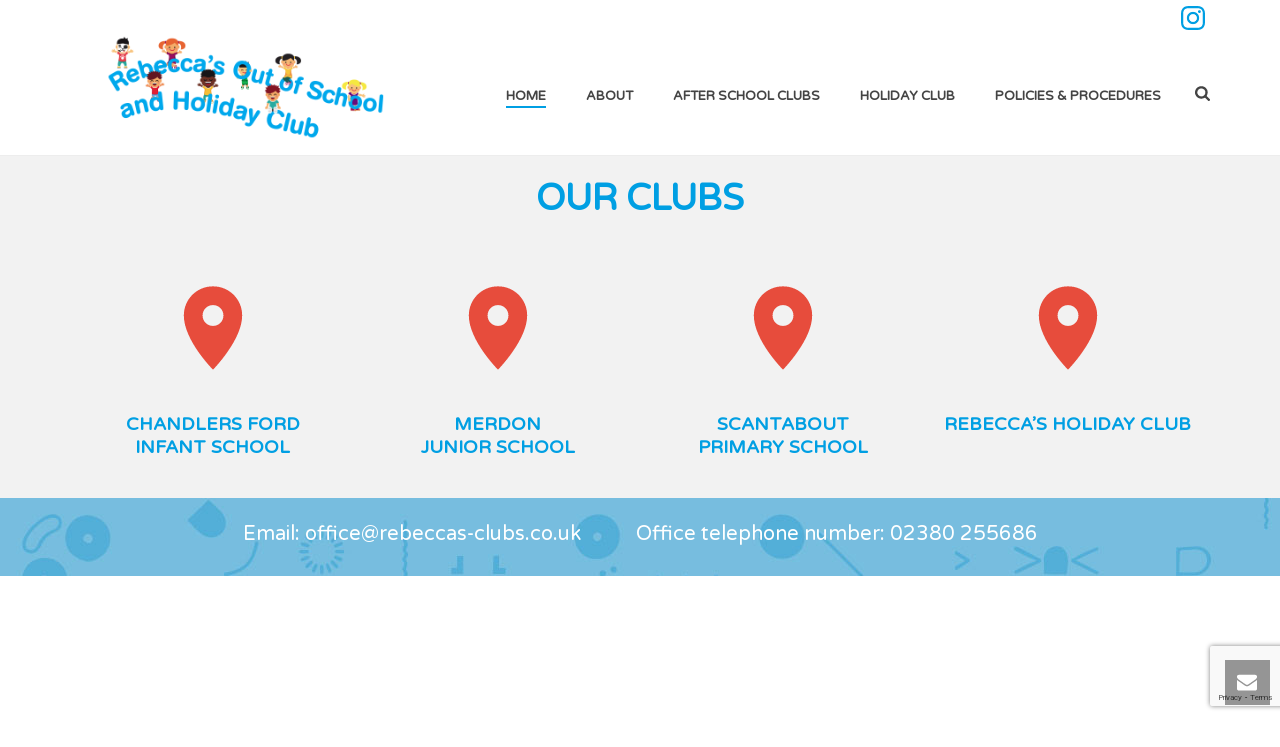

--- FILE ---
content_type: text/html; charset=UTF-8
request_url: https://rebeccasoutofschoolclub.co.uk/
body_size: 15842
content:
<!DOCTYPE html>
<html lang="en-US" >
<head>
		<meta charset="UTF-8" /><meta name="viewport" content="width=device-width, initial-scale=1.0, minimum-scale=1.0, maximum-scale=1.0, user-scalable=0" /><meta http-equiv="X-UA-Compatible" content="IE=edge,chrome=1" /><meta name="format-detection" content="telephone=no"><title>Rebecca&#039;s out of school club &#8211; Out of School and Holiday Clubs</title>
<script type="text/javascript">var ajaxurl = "https://rebeccasoutofschoolclub.co.uk/wp-admin/admin-ajax.php";</script><meta name='robots' content='max-image-preview:large' />
	<style>img:is([sizes="auto" i], [sizes^="auto," i]) { contain-intrinsic-size: 3000px 1500px }</style>
	
		<style id="critical-path-css" type="text/css">
			/* non cached */ body,html{width:100%;height:100%;margin:0;padding:0}.page-preloader{top:0;left:0;z-index:999;position:fixed;height:100%;width:100%;text-align:center}.preloader-preview-area{animation-delay:-.2s;top:50%;-ms-transform:translateY(100%);transform:translateY(100%);margin-top:10px;max-height:calc(50% - 20px);opacity:1;width:100%;text-align:center;position:absolute}.preloader-logo{max-width:90%;top:50%;-ms-transform:translateY(-100%);transform:translateY(-100%);margin:-10px auto 0 auto;max-height:calc(50% - 20px);opacity:1;position:relative}.ball-pulse>div{width:15px;height:15px;border-radius:100%;margin:2px;animation-fill-mode:both;display:inline-block;animation:ball-pulse .75s infinite cubic-bezier(.2,.68,.18,1.08)}.ball-pulse>div:nth-child(1){animation-delay:-.36s}.ball-pulse>div:nth-child(2){animation-delay:-.24s}.ball-pulse>div:nth-child(3){animation-delay:-.12s}@keyframes ball-pulse{0%{transform:scale(1);opacity:1}45%{transform:scale(.1);opacity:.7}80%{transform:scale(1);opacity:1}}.ball-clip-rotate-pulse{position:relative;-ms-transform:translateY(-15px) translateX(-10px);transform:translateY(-15px) translateX(-10px);display:inline-block}.ball-clip-rotate-pulse>div{animation-fill-mode:both;position:absolute;top:0;left:0;border-radius:100%}.ball-clip-rotate-pulse>div:first-child{height:36px;width:36px;top:7px;left:-7px;animation:ball-clip-rotate-pulse-scale 1s 0s cubic-bezier(.09,.57,.49,.9) infinite}.ball-clip-rotate-pulse>div:last-child{position:absolute;width:50px;height:50px;left:-16px;top:-2px;background:0 0;border:2px solid;animation:ball-clip-rotate-pulse-rotate 1s 0s cubic-bezier(.09,.57,.49,.9) infinite;animation-duration:1s}@keyframes ball-clip-rotate-pulse-rotate{0%{transform:rotate(0) scale(1)}50%{transform:rotate(180deg) scale(.6)}100%{transform:rotate(360deg) scale(1)}}@keyframes ball-clip-rotate-pulse-scale{30%{transform:scale(.3)}100%{transform:scale(1)}}@keyframes square-spin{25%{transform:perspective(100px) rotateX(180deg) rotateY(0)}50%{transform:perspective(100px) rotateX(180deg) rotateY(180deg)}75%{transform:perspective(100px) rotateX(0) rotateY(180deg)}100%{transform:perspective(100px) rotateX(0) rotateY(0)}}.square-spin{display:inline-block}.square-spin>div{animation-fill-mode:both;width:50px;height:50px;animation:square-spin 3s 0s cubic-bezier(.09,.57,.49,.9) infinite}.cube-transition{position:relative;-ms-transform:translate(-25px,-25px);transform:translate(-25px,-25px);display:inline-block}.cube-transition>div{animation-fill-mode:both;width:15px;height:15px;position:absolute;top:-5px;left:-5px;animation:cube-transition 1.6s 0s infinite ease-in-out}.cube-transition>div:last-child{animation-delay:-.8s}@keyframes cube-transition{25%{transform:translateX(50px) scale(.5) rotate(-90deg)}50%{transform:translate(50px,50px) rotate(-180deg)}75%{transform:translateY(50px) scale(.5) rotate(-270deg)}100%{transform:rotate(-360deg)}}.ball-scale>div{border-radius:100%;margin:2px;animation-fill-mode:both;display:inline-block;height:60px;width:60px;animation:ball-scale 1s 0s ease-in-out infinite}@keyframes ball-scale{0%{transform:scale(0)}100%{transform:scale(1);opacity:0}}.line-scale>div{animation-fill-mode:both;display:inline-block;width:5px;height:50px;border-radius:2px;margin:2px}.line-scale>div:nth-child(1){animation:line-scale 1s -.5s infinite cubic-bezier(.2,.68,.18,1.08)}.line-scale>div:nth-child(2){animation:line-scale 1s -.4s infinite cubic-bezier(.2,.68,.18,1.08)}.line-scale>div:nth-child(3){animation:line-scale 1s -.3s infinite cubic-bezier(.2,.68,.18,1.08)}.line-scale>div:nth-child(4){animation:line-scale 1s -.2s infinite cubic-bezier(.2,.68,.18,1.08)}.line-scale>div:nth-child(5){animation:line-scale 1s -.1s infinite cubic-bezier(.2,.68,.18,1.08)}@keyframes line-scale{0%{transform:scaley(1)}50%{transform:scaley(.4)}100%{transform:scaley(1)}}.ball-scale-multiple{position:relative;-ms-transform:translateY(30px);transform:translateY(30px);display:inline-block}.ball-scale-multiple>div{border-radius:100%;animation-fill-mode:both;margin:2px;position:absolute;left:-30px;top:0;opacity:0;margin:0;width:50px;height:50px;animation:ball-scale-multiple 1s 0s linear infinite}.ball-scale-multiple>div:nth-child(2){animation-delay:-.2s}.ball-scale-multiple>div:nth-child(3){animation-delay:-.2s}@keyframes ball-scale-multiple{0%{transform:scale(0);opacity:0}5%{opacity:1}100%{transform:scale(1);opacity:0}}.ball-pulse-sync{display:inline-block}.ball-pulse-sync>div{width:15px;height:15px;border-radius:100%;margin:2px;animation-fill-mode:both;display:inline-block}.ball-pulse-sync>div:nth-child(1){animation:ball-pulse-sync .6s -.21s infinite ease-in-out}.ball-pulse-sync>div:nth-child(2){animation:ball-pulse-sync .6s -.14s infinite ease-in-out}.ball-pulse-sync>div:nth-child(3){animation:ball-pulse-sync .6s -70ms infinite ease-in-out}@keyframes ball-pulse-sync{33%{transform:translateY(10px)}66%{transform:translateY(-10px)}100%{transform:translateY(0)}}.transparent-circle{display:inline-block;border-top:.5em solid rgba(255,255,255,.2);border-right:.5em solid rgba(255,255,255,.2);border-bottom:.5em solid rgba(255,255,255,.2);border-left:.5em solid #fff;transform:translateZ(0);animation:transparent-circle 1.1s infinite linear;width:50px;height:50px;border-radius:50%}.transparent-circle:after{border-radius:50%;width:10em;height:10em}@keyframes transparent-circle{0%{transform:rotate(0)}100%{transform:rotate(360deg)}}.ball-spin-fade-loader{position:relative;top:-10px;left:-10px;display:inline-block}.ball-spin-fade-loader>div{width:15px;height:15px;border-radius:100%;margin:2px;animation-fill-mode:both;position:absolute;animation:ball-spin-fade-loader 1s infinite linear}.ball-spin-fade-loader>div:nth-child(1){top:25px;left:0;animation-delay:-.84s;-webkit-animation-delay:-.84s}.ball-spin-fade-loader>div:nth-child(2){top:17.05px;left:17.05px;animation-delay:-.72s;-webkit-animation-delay:-.72s}.ball-spin-fade-loader>div:nth-child(3){top:0;left:25px;animation-delay:-.6s;-webkit-animation-delay:-.6s}.ball-spin-fade-loader>div:nth-child(4){top:-17.05px;left:17.05px;animation-delay:-.48s;-webkit-animation-delay:-.48s}.ball-spin-fade-loader>div:nth-child(5){top:-25px;left:0;animation-delay:-.36s;-webkit-animation-delay:-.36s}.ball-spin-fade-loader>div:nth-child(6){top:-17.05px;left:-17.05px;animation-delay:-.24s;-webkit-animation-delay:-.24s}.ball-spin-fade-loader>div:nth-child(7){top:0;left:-25px;animation-delay:-.12s;-webkit-animation-delay:-.12s}.ball-spin-fade-loader>div:nth-child(8){top:17.05px;left:-17.05px;animation-delay:0s;-webkit-animation-delay:0s}@keyframes ball-spin-fade-loader{50%{opacity:.3;transform:scale(.4)}100%{opacity:1;transform:scale(1)}}		</style>

		<link rel="alternate" type="application/rss+xml" title="Rebecca&#039;s out of school club &raquo; Feed" href="https://rebeccasoutofschoolclub.co.uk/feed/" />
<link rel="alternate" type="application/rss+xml" title="Rebecca&#039;s out of school club &raquo; Comments Feed" href="https://rebeccasoutofschoolclub.co.uk/comments/feed/" />

<link rel="shortcut icon" href="https://rebeccasoutofschoolclub.co.uk/wp-content/themes/jupiter/assets/images/favicon.png"  />
<link rel="alternate" type="application/rss+xml" title="Rebecca&#039;s out of school club &raquo; Home Comments Feed" href="https://rebeccasoutofschoolclub.co.uk/sample-page/feed/" />
<script type="text/javascript">window.abb = {};php = {};window.PHP = {};PHP.ajax = "https://rebeccasoutofschoolclub.co.uk/wp-admin/admin-ajax.php";PHP.wp_p_id = "2";var mk_header_parallax, mk_banner_parallax, mk_page_parallax, mk_footer_parallax, mk_body_parallax;var mk_images_dir = "https://rebeccasoutofschoolclub.co.uk/wp-content/themes/jupiter/assets/images",mk_theme_js_path = "https://rebeccasoutofschoolclub.co.uk/wp-content/themes/jupiter/assets/js",mk_theme_dir = "https://rebeccasoutofschoolclub.co.uk/wp-content/themes/jupiter",mk_captcha_placeholder = "Enter Captcha",mk_captcha_invalid_txt = "Invalid. Try again.",mk_captcha_correct_txt = "Captcha correct.",mk_responsive_nav_width = 1140,mk_vertical_header_back = "Back",mk_vertical_header_anim = "1",mk_check_rtl = true,mk_grid_width = 1140,mk_ajax_search_option = "fullscreen_search",mk_preloader_bg_color = "#ffffff",mk_accent_color = "#009fe3",mk_go_to_top =  "true",mk_smooth_scroll =  "true",mk_show_background_video =  "true",mk_preloader_bar_color = "#009fe3",mk_preloader_logo = "";var mk_header_parallax = false,mk_banner_parallax = false,mk_footer_parallax = false,mk_body_parallax = false,mk_no_more_posts = "No More Posts",mk_typekit_id   = "",mk_google_fonts = ["Varela Round:100italic,200italic,300italic,400italic,500italic,600italic,700italic,800italic,900italic,100,200,300,400,500,600,700,800,900"],mk_global_lazyload = true;</script><link rel='stylesheet' id='wp-block-library-css' href='https://rebeccasoutofschoolclub.co.uk/wp-includes/css/dist/block-library/style.min.css?ver=6.8.3' type='text/css' media='all' />
<style id='wp-block-library-theme-inline-css' type='text/css'>
.wp-block-audio :where(figcaption){color:#555;font-size:13px;text-align:center}.is-dark-theme .wp-block-audio :where(figcaption){color:#ffffffa6}.wp-block-audio{margin:0 0 1em}.wp-block-code{border:1px solid #ccc;border-radius:4px;font-family:Menlo,Consolas,monaco,monospace;padding:.8em 1em}.wp-block-embed :where(figcaption){color:#555;font-size:13px;text-align:center}.is-dark-theme .wp-block-embed :where(figcaption){color:#ffffffa6}.wp-block-embed{margin:0 0 1em}.blocks-gallery-caption{color:#555;font-size:13px;text-align:center}.is-dark-theme .blocks-gallery-caption{color:#ffffffa6}:root :where(.wp-block-image figcaption){color:#555;font-size:13px;text-align:center}.is-dark-theme :root :where(.wp-block-image figcaption){color:#ffffffa6}.wp-block-image{margin:0 0 1em}.wp-block-pullquote{border-bottom:4px solid;border-top:4px solid;color:currentColor;margin-bottom:1.75em}.wp-block-pullquote cite,.wp-block-pullquote footer,.wp-block-pullquote__citation{color:currentColor;font-size:.8125em;font-style:normal;text-transform:uppercase}.wp-block-quote{border-left:.25em solid;margin:0 0 1.75em;padding-left:1em}.wp-block-quote cite,.wp-block-quote footer{color:currentColor;font-size:.8125em;font-style:normal;position:relative}.wp-block-quote:where(.has-text-align-right){border-left:none;border-right:.25em solid;padding-left:0;padding-right:1em}.wp-block-quote:where(.has-text-align-center){border:none;padding-left:0}.wp-block-quote.is-large,.wp-block-quote.is-style-large,.wp-block-quote:where(.is-style-plain){border:none}.wp-block-search .wp-block-search__label{font-weight:700}.wp-block-search__button{border:1px solid #ccc;padding:.375em .625em}:where(.wp-block-group.has-background){padding:1.25em 2.375em}.wp-block-separator.has-css-opacity{opacity:.4}.wp-block-separator{border:none;border-bottom:2px solid;margin-left:auto;margin-right:auto}.wp-block-separator.has-alpha-channel-opacity{opacity:1}.wp-block-separator:not(.is-style-wide):not(.is-style-dots){width:100px}.wp-block-separator.has-background:not(.is-style-dots){border-bottom:none;height:1px}.wp-block-separator.has-background:not(.is-style-wide):not(.is-style-dots){height:2px}.wp-block-table{margin:0 0 1em}.wp-block-table td,.wp-block-table th{word-break:normal}.wp-block-table :where(figcaption){color:#555;font-size:13px;text-align:center}.is-dark-theme .wp-block-table :where(figcaption){color:#ffffffa6}.wp-block-video :where(figcaption){color:#555;font-size:13px;text-align:center}.is-dark-theme .wp-block-video :where(figcaption){color:#ffffffa6}.wp-block-video{margin:0 0 1em}:root :where(.wp-block-template-part.has-background){margin-bottom:0;margin-top:0;padding:1.25em 2.375em}
</style>
<style id='classic-theme-styles-inline-css' type='text/css'>
/*! This file is auto-generated */
.wp-block-button__link{color:#fff;background-color:#32373c;border-radius:9999px;box-shadow:none;text-decoration:none;padding:calc(.667em + 2px) calc(1.333em + 2px);font-size:1.125em}.wp-block-file__button{background:#32373c;color:#fff;text-decoration:none}
</style>
<style id='global-styles-inline-css' type='text/css'>
:root{--wp--preset--aspect-ratio--square: 1;--wp--preset--aspect-ratio--4-3: 4/3;--wp--preset--aspect-ratio--3-4: 3/4;--wp--preset--aspect-ratio--3-2: 3/2;--wp--preset--aspect-ratio--2-3: 2/3;--wp--preset--aspect-ratio--16-9: 16/9;--wp--preset--aspect-ratio--9-16: 9/16;--wp--preset--color--black: #000000;--wp--preset--color--cyan-bluish-gray: #abb8c3;--wp--preset--color--white: #ffffff;--wp--preset--color--pale-pink: #f78da7;--wp--preset--color--vivid-red: #cf2e2e;--wp--preset--color--luminous-vivid-orange: #ff6900;--wp--preset--color--luminous-vivid-amber: #fcb900;--wp--preset--color--light-green-cyan: #7bdcb5;--wp--preset--color--vivid-green-cyan: #00d084;--wp--preset--color--pale-cyan-blue: #8ed1fc;--wp--preset--color--vivid-cyan-blue: #0693e3;--wp--preset--color--vivid-purple: #9b51e0;--wp--preset--gradient--vivid-cyan-blue-to-vivid-purple: linear-gradient(135deg,rgba(6,147,227,1) 0%,rgb(155,81,224) 100%);--wp--preset--gradient--light-green-cyan-to-vivid-green-cyan: linear-gradient(135deg,rgb(122,220,180) 0%,rgb(0,208,130) 100%);--wp--preset--gradient--luminous-vivid-amber-to-luminous-vivid-orange: linear-gradient(135deg,rgba(252,185,0,1) 0%,rgba(255,105,0,1) 100%);--wp--preset--gradient--luminous-vivid-orange-to-vivid-red: linear-gradient(135deg,rgba(255,105,0,1) 0%,rgb(207,46,46) 100%);--wp--preset--gradient--very-light-gray-to-cyan-bluish-gray: linear-gradient(135deg,rgb(238,238,238) 0%,rgb(169,184,195) 100%);--wp--preset--gradient--cool-to-warm-spectrum: linear-gradient(135deg,rgb(74,234,220) 0%,rgb(151,120,209) 20%,rgb(207,42,186) 40%,rgb(238,44,130) 60%,rgb(251,105,98) 80%,rgb(254,248,76) 100%);--wp--preset--gradient--blush-light-purple: linear-gradient(135deg,rgb(255,206,236) 0%,rgb(152,150,240) 100%);--wp--preset--gradient--blush-bordeaux: linear-gradient(135deg,rgb(254,205,165) 0%,rgb(254,45,45) 50%,rgb(107,0,62) 100%);--wp--preset--gradient--luminous-dusk: linear-gradient(135deg,rgb(255,203,112) 0%,rgb(199,81,192) 50%,rgb(65,88,208) 100%);--wp--preset--gradient--pale-ocean: linear-gradient(135deg,rgb(255,245,203) 0%,rgb(182,227,212) 50%,rgb(51,167,181) 100%);--wp--preset--gradient--electric-grass: linear-gradient(135deg,rgb(202,248,128) 0%,rgb(113,206,126) 100%);--wp--preset--gradient--midnight: linear-gradient(135deg,rgb(2,3,129) 0%,rgb(40,116,252) 100%);--wp--preset--font-size--small: 13px;--wp--preset--font-size--medium: 20px;--wp--preset--font-size--large: 36px;--wp--preset--font-size--x-large: 42px;--wp--preset--spacing--20: 0.44rem;--wp--preset--spacing--30: 0.67rem;--wp--preset--spacing--40: 1rem;--wp--preset--spacing--50: 1.5rem;--wp--preset--spacing--60: 2.25rem;--wp--preset--spacing--70: 3.38rem;--wp--preset--spacing--80: 5.06rem;--wp--preset--shadow--natural: 6px 6px 9px rgba(0, 0, 0, 0.2);--wp--preset--shadow--deep: 12px 12px 50px rgba(0, 0, 0, 0.4);--wp--preset--shadow--sharp: 6px 6px 0px rgba(0, 0, 0, 0.2);--wp--preset--shadow--outlined: 6px 6px 0px -3px rgba(255, 255, 255, 1), 6px 6px rgba(0, 0, 0, 1);--wp--preset--shadow--crisp: 6px 6px 0px rgba(0, 0, 0, 1);}:where(.is-layout-flex){gap: 0.5em;}:where(.is-layout-grid){gap: 0.5em;}body .is-layout-flex{display: flex;}.is-layout-flex{flex-wrap: wrap;align-items: center;}.is-layout-flex > :is(*, div){margin: 0;}body .is-layout-grid{display: grid;}.is-layout-grid > :is(*, div){margin: 0;}:where(.wp-block-columns.is-layout-flex){gap: 2em;}:where(.wp-block-columns.is-layout-grid){gap: 2em;}:where(.wp-block-post-template.is-layout-flex){gap: 1.25em;}:where(.wp-block-post-template.is-layout-grid){gap: 1.25em;}.has-black-color{color: var(--wp--preset--color--black) !important;}.has-cyan-bluish-gray-color{color: var(--wp--preset--color--cyan-bluish-gray) !important;}.has-white-color{color: var(--wp--preset--color--white) !important;}.has-pale-pink-color{color: var(--wp--preset--color--pale-pink) !important;}.has-vivid-red-color{color: var(--wp--preset--color--vivid-red) !important;}.has-luminous-vivid-orange-color{color: var(--wp--preset--color--luminous-vivid-orange) !important;}.has-luminous-vivid-amber-color{color: var(--wp--preset--color--luminous-vivid-amber) !important;}.has-light-green-cyan-color{color: var(--wp--preset--color--light-green-cyan) !important;}.has-vivid-green-cyan-color{color: var(--wp--preset--color--vivid-green-cyan) !important;}.has-pale-cyan-blue-color{color: var(--wp--preset--color--pale-cyan-blue) !important;}.has-vivid-cyan-blue-color{color: var(--wp--preset--color--vivid-cyan-blue) !important;}.has-vivid-purple-color{color: var(--wp--preset--color--vivid-purple) !important;}.has-black-background-color{background-color: var(--wp--preset--color--black) !important;}.has-cyan-bluish-gray-background-color{background-color: var(--wp--preset--color--cyan-bluish-gray) !important;}.has-white-background-color{background-color: var(--wp--preset--color--white) !important;}.has-pale-pink-background-color{background-color: var(--wp--preset--color--pale-pink) !important;}.has-vivid-red-background-color{background-color: var(--wp--preset--color--vivid-red) !important;}.has-luminous-vivid-orange-background-color{background-color: var(--wp--preset--color--luminous-vivid-orange) !important;}.has-luminous-vivid-amber-background-color{background-color: var(--wp--preset--color--luminous-vivid-amber) !important;}.has-light-green-cyan-background-color{background-color: var(--wp--preset--color--light-green-cyan) !important;}.has-vivid-green-cyan-background-color{background-color: var(--wp--preset--color--vivid-green-cyan) !important;}.has-pale-cyan-blue-background-color{background-color: var(--wp--preset--color--pale-cyan-blue) !important;}.has-vivid-cyan-blue-background-color{background-color: var(--wp--preset--color--vivid-cyan-blue) !important;}.has-vivid-purple-background-color{background-color: var(--wp--preset--color--vivid-purple) !important;}.has-black-border-color{border-color: var(--wp--preset--color--black) !important;}.has-cyan-bluish-gray-border-color{border-color: var(--wp--preset--color--cyan-bluish-gray) !important;}.has-white-border-color{border-color: var(--wp--preset--color--white) !important;}.has-pale-pink-border-color{border-color: var(--wp--preset--color--pale-pink) !important;}.has-vivid-red-border-color{border-color: var(--wp--preset--color--vivid-red) !important;}.has-luminous-vivid-orange-border-color{border-color: var(--wp--preset--color--luminous-vivid-orange) !important;}.has-luminous-vivid-amber-border-color{border-color: var(--wp--preset--color--luminous-vivid-amber) !important;}.has-light-green-cyan-border-color{border-color: var(--wp--preset--color--light-green-cyan) !important;}.has-vivid-green-cyan-border-color{border-color: var(--wp--preset--color--vivid-green-cyan) !important;}.has-pale-cyan-blue-border-color{border-color: var(--wp--preset--color--pale-cyan-blue) !important;}.has-vivid-cyan-blue-border-color{border-color: var(--wp--preset--color--vivid-cyan-blue) !important;}.has-vivid-purple-border-color{border-color: var(--wp--preset--color--vivid-purple) !important;}.has-vivid-cyan-blue-to-vivid-purple-gradient-background{background: var(--wp--preset--gradient--vivid-cyan-blue-to-vivid-purple) !important;}.has-light-green-cyan-to-vivid-green-cyan-gradient-background{background: var(--wp--preset--gradient--light-green-cyan-to-vivid-green-cyan) !important;}.has-luminous-vivid-amber-to-luminous-vivid-orange-gradient-background{background: var(--wp--preset--gradient--luminous-vivid-amber-to-luminous-vivid-orange) !important;}.has-luminous-vivid-orange-to-vivid-red-gradient-background{background: var(--wp--preset--gradient--luminous-vivid-orange-to-vivid-red) !important;}.has-very-light-gray-to-cyan-bluish-gray-gradient-background{background: var(--wp--preset--gradient--very-light-gray-to-cyan-bluish-gray) !important;}.has-cool-to-warm-spectrum-gradient-background{background: var(--wp--preset--gradient--cool-to-warm-spectrum) !important;}.has-blush-light-purple-gradient-background{background: var(--wp--preset--gradient--blush-light-purple) !important;}.has-blush-bordeaux-gradient-background{background: var(--wp--preset--gradient--blush-bordeaux) !important;}.has-luminous-dusk-gradient-background{background: var(--wp--preset--gradient--luminous-dusk) !important;}.has-pale-ocean-gradient-background{background: var(--wp--preset--gradient--pale-ocean) !important;}.has-electric-grass-gradient-background{background: var(--wp--preset--gradient--electric-grass) !important;}.has-midnight-gradient-background{background: var(--wp--preset--gradient--midnight) !important;}.has-small-font-size{font-size: var(--wp--preset--font-size--small) !important;}.has-medium-font-size{font-size: var(--wp--preset--font-size--medium) !important;}.has-large-font-size{font-size: var(--wp--preset--font-size--large) !important;}.has-x-large-font-size{font-size: var(--wp--preset--font-size--x-large) !important;}
:where(.wp-block-post-template.is-layout-flex){gap: 1.25em;}:where(.wp-block-post-template.is-layout-grid){gap: 1.25em;}
:where(.wp-block-columns.is-layout-flex){gap: 2em;}:where(.wp-block-columns.is-layout-grid){gap: 2em;}
:root :where(.wp-block-pullquote){font-size: 1.5em;line-height: 1.6;}
</style>
<link rel='stylesheet' id='contact-form-7-css' href='https://rebeccasoutofschoolclub.co.uk/wp-content/plugins/contact-form-7/includes/css/styles.css?ver=6.1.3' type='text/css' media='all' />
<link rel='stylesheet' id='theme-styles-css' href='https://rebeccasoutofschoolclub.co.uk/wp-content/themes/jupiter/assets/stylesheet/min/full-styles.6.12.2.css?ver=1761033328' type='text/css' media='all' />
<style id='theme-styles-inline-css' type='text/css'>

			#wpadminbar {
				-webkit-backface-visibility: hidden;
				backface-visibility: hidden;
				-webkit-perspective: 1000;
				-ms-perspective: 1000;
				perspective: 1000;
				-webkit-transform: translateZ(0px);
				-ms-transform: translateZ(0px);
				transform: translateZ(0px);
			}
			@media screen and (max-width: 600px) {
				#wpadminbar {
					position: fixed !important;
				}
			}
		
body { transform:unset;background-color:#fff; } .hb-custom-header #mk-page-introduce, .mk-header { transform:unset;background-color:#f7f7f7;background-size:cover;-webkit-background-size:cover;-moz-background-size:cover; } .hb-custom-header > div, .mk-header-bg { transform:unset;background-color:#fff; } .mk-classic-nav-bg { transform:unset;background-color:#fff; } .master-holder-bg { transform:unset;background-color:#fff; } #mk-footer { transform:unset;background-color:#3d4045; } #mk-boxed-layout { -webkit-box-shadow:0 0 0px rgba(0, 0, 0, 0); -moz-box-shadow:0 0 0px rgba(0, 0, 0, 0); box-shadow:0 0 0px rgba(0, 0, 0, 0); } .mk-news-tab .mk-tabs-tabs .is-active a, .mk-fancy-title.pattern-style span, .mk-fancy-title.pattern-style.color-gradient span:after, .page-bg-color { background-color:#fff; } .page-title { font-size:20px; color:#4d4d4d; text-transform:uppercase; font-weight:400; letter-spacing:2px; } .page-subtitle { font-size:14px; line-height:100%; color:#a3a3a3; font-size:14px; text-transform:none; } .header-style-1 .mk-header-padding-wrapper, .header-style-2 .mk-header-padding-wrapper, .header-style-3 .mk-header-padding-wrapper { padding-top:156px; } .mk-process-steps[max-width~="950px"] ul::before { display:none !important; } .mk-process-steps[max-width~="950px"] li { margin-bottom:30px !important; width:100% !important; text-align:center; } .mk-event-countdown-ul[max-width~="750px"] li { width:90%; display:block; margin:0 auto 15px; } body { font-family:HelveticaNeue-Light, Helvetica Neue Light, Helvetica Neue, sans-serif } body, h1, h2, h3, h4, h5 { font-family:Varela Round } @font-face { font-family:'star'; src:url('https://rebeccasoutofschoolclub.co.uk/wp-content/themes/jupiter/assets/stylesheet/fonts/star/font.eot'); src:url('https://rebeccasoutofschoolclub.co.uk/wp-content/themes/jupiter/assets/stylesheet/fonts/star/font.eot?#iefix') format('embedded-opentype'), url('https://rebeccasoutofschoolclub.co.uk/wp-content/themes/jupiter/assets/stylesheet/fonts/star/font.woff') format('woff'), url('https://rebeccasoutofschoolclub.co.uk/wp-content/themes/jupiter/assets/stylesheet/fonts/star/font.ttf') format('truetype'), url('https://rebeccasoutofschoolclub.co.uk/wp-content/themes/jupiter/assets/stylesheet/fonts/star/font.svg#star') format('svg'); font-weight:normal; font-style:normal; } @font-face { font-family:'WooCommerce'; src:url('https://rebeccasoutofschoolclub.co.uk/wp-content/themes/jupiter/assets/stylesheet/fonts/woocommerce/font.eot'); src:url('https://rebeccasoutofschoolclub.co.uk/wp-content/themes/jupiter/assets/stylesheet/fonts/woocommerce/font.eot?#iefix') format('embedded-opentype'), url('https://rebeccasoutofschoolclub.co.uk/wp-content/themes/jupiter/assets/stylesheet/fonts/woocommerce/font.woff') format('woff'), url('https://rebeccasoutofschoolclub.co.uk/wp-content/themes/jupiter/assets/stylesheet/fonts/woocommerce/font.ttf') format('truetype'), url('https://rebeccasoutofschoolclub.co.uk/wp-content/themes/jupiter/assets/stylesheet/fonts/woocommerce/font.svg#WooCommerce') format('svg'); font-weight:normal; font-style:normal; }.mk-header-toolbar-holder { padding:0px !important; } .instagram-hover svg { height:24px !important; width:24px !important; } .about-author-name { display:none!important; } a [class*=" mk-moon-"], a [class^=mk-moon-] { display:none !important; } .mk-blog-single .mk-blog-author, .mk-blog-single .mk-post-cat, .mk-blog-single .mk-post-date { color:#999; font-style:italic; font-size:14px; display:none !important; } @media all { div.wpcf7-response-output { position:relative; display:inline-block; margin:0; padding:15px 15px 15px 65px; background-position:15px center; background-repeat:no-repeat; border-radius:4px; display:none; } } ul li, ol li { font-size:16px; margin-bottom:12px; } label { font-weight:bold; color:#555; } form h4 { margin-top:20px; }
</style>
<link rel='stylesheet' id='mkhb-render-css' href='https://rebeccasoutofschoolclub.co.uk/wp-content/themes/jupiter/header-builder/includes/assets/css/mkhb-render.css?ver=6.12.2' type='text/css' media='all' />
<link rel='stylesheet' id='mkhb-row-css' href='https://rebeccasoutofschoolclub.co.uk/wp-content/themes/jupiter/header-builder/includes/assets/css/mkhb-row.css?ver=6.12.2' type='text/css' media='all' />
<link rel='stylesheet' id='mkhb-column-css' href='https://rebeccasoutofschoolclub.co.uk/wp-content/themes/jupiter/header-builder/includes/assets/css/mkhb-column.css?ver=6.12.2' type='text/css' media='all' />
<link rel='stylesheet' id='js_composer_front-css' href='https://rebeccasoutofschoolclub.co.uk/wp-content/plugins/js_composer_theme/assets/css/js_composer.min.css?ver=8.6.1' type='text/css' media='all' />
<link rel='stylesheet' id='theme-options-css' href='https://rebeccasoutofschoolclub.co.uk/wp-content/uploads/mk_assets/theme-options-production-1761033723.css?ver=1761033347' type='text/css' media='all' />
<link rel='stylesheet' id='jupiter-donut-shortcodes-css' href='https://rebeccasoutofschoolclub.co.uk/wp-content/plugins/jupiter-donut/assets/css/shortcodes-styles.min.css?ver=1.6.4' type='text/css' media='all' />
<script type="text/javascript" data-noptimize='' data-no-minify='' src="https://rebeccasoutofschoolclub.co.uk/wp-content/themes/jupiter/assets/js/plugins/wp-enqueue/webfontloader.js?ver=6.8.3" id="mk-webfontloader-js"></script>
<script type="text/javascript" id="mk-webfontloader-js-after">
/* <![CDATA[ */

WebFontConfig = {
	timeout: 2000
}

if ( mk_typekit_id.length > 0 ) {
	WebFontConfig.typekit = {
		id: mk_typekit_id
	}
}

if ( mk_google_fonts.length > 0 ) {
	WebFontConfig.google = {
		families:  mk_google_fonts
	}
}

if ( (mk_google_fonts.length > 0 || mk_typekit_id.length > 0) && navigator.userAgent.indexOf("Speed Insights") == -1) {
	WebFont.load( WebFontConfig );
}
		
/* ]]> */
</script>
<script type="text/javascript" src="https://rebeccasoutofschoolclub.co.uk/wp-includes/js/jquery/jquery.min.js?ver=3.7.1" id="jquery-core-js"></script>
<script type="text/javascript" src="https://rebeccasoutofschoolclub.co.uk/wp-includes/js/jquery/jquery-migrate.min.js?ver=3.4.1" id="jquery-migrate-js"></script>
<script></script><link rel="https://api.w.org/" href="https://rebeccasoutofschoolclub.co.uk/wp-json/" /><link rel="alternate" title="JSON" type="application/json" href="https://rebeccasoutofschoolclub.co.uk/wp-json/wp/v2/pages/2" /><link rel="EditURI" type="application/rsd+xml" title="RSD" href="https://rebeccasoutofschoolclub.co.uk/xmlrpc.php?rsd" />
<meta name="generator" content="WordPress 6.8.3" />
<link rel="canonical" href="https://rebeccasoutofschoolclub.co.uk/" />
<link rel='shortlink' href='https://rebeccasoutofschoolclub.co.uk/' />
<link rel="alternate" title="oEmbed (JSON)" type="application/json+oembed" href="https://rebeccasoutofschoolclub.co.uk/wp-json/oembed/1.0/embed?url=https%3A%2F%2Frebeccasoutofschoolclub.co.uk%2F" />
<link rel="alternate" title="oEmbed (XML)" type="text/xml+oembed" href="https://rebeccasoutofschoolclub.co.uk/wp-json/oembed/1.0/embed?url=https%3A%2F%2Frebeccasoutofschoolclub.co.uk%2F&#038;format=xml" />
<meta itemprop="author" content="" /><meta itemprop="datePublished" content="September 16, 2015" /><meta itemprop="dateModified" content="September 23, 2025" /><meta itemprop="publisher" content="Rebecca&#039;s out of school club" /><script> var isTest = false; </script><style type="text/css">.recentcomments a{display:inline !important;padding:0 !important;margin:0 !important;}</style><meta name="generator" content="Powered by WPBakery Page Builder - drag and drop page builder for WordPress."/>
<style data-type="vc_custom-css">h1 {color: white!important;}</style><link rel="icon" href="https://rebeccasoutofschoolclub.co.uk/wp-content/uploads/2016/04/favicon-32x32.png" sizes="32x32" />
<link rel="icon" href="https://rebeccasoutofschoolclub.co.uk/wp-content/uploads/2016/04/favicon-192x192.png" sizes="192x192" />
<link rel="apple-touch-icon" href="https://rebeccasoutofschoolclub.co.uk/wp-content/uploads/2016/04/favicon-180x180.png" />
<meta name="msapplication-TileImage" content="https://rebeccasoutofschoolclub.co.uk/wp-content/uploads/2016/04/favicon-270x270.png" />
		<style type="text/css" id="wp-custom-css">
			/*
You can add your own CSS here.

Click the help icon above to learn more.
*/

.author {
   display:none!important;
}

#mk-footer-navigation ul li a {
	color:#fff;
}

table.rebecca-table {
	background-color:#fafafa;
	max-width:600px;
	margin-top:20px;
}

table.rebecca-table th, table.rebecca-table td {
	border:solid 1px #009fe3;
	font-size:16px;
	text-align:left;
}

form.wpcf7-form.submitting .ajax-loader 
{
    visibility: visible;
}
form.invalid .wpcf7-response-output
{
    display: block;
}

form.sent .wpcf7-response-output
{
    display: block;
}

.fully-booked {
	color:white;
	background-color:orange;
	font-size:24px;
	font-weight:800;
	padding:10px;
}

sup {
  top: -0.1em !important;
}

.banner-contacts p {
  color: #fff; font-size:20px
}

.banner-contacts a {
  color: #fff;
}		</style>
		<meta name="generator" content="Jupiter 6.12.2" /><style type="text/css" data-type="vc_shortcodes-default-css">.vc_do_btn{margin-bottom:22px;}</style><style type="text/css" data-type="vc_shortcodes-custom-css">.vc_custom_1738243059820{padding-bottom: 10px !important;background-color: #f2f2f2 !important;}.vc_custom_1738243092607{padding-top: 30px !important;padding-bottom: 30px !important;background-color: #f2f2f2 !important;}.vc_custom_1758624020218{padding-top: 20px !important;padding-bottom: 5px !important;background-image: url(https://rebeccasoutofschoolclub.co.uk/wp-content/uploads/2016/05/header-background.jpg?id=676) !important;}.vc_custom_1738243117719{padding-top: 60px !important;padding-bottom: 30px !important;}.vc_custom_1594663001515{padding-top: 50px !important;padding-right: 50px !important;padding-bottom: 50px !important;padding-left: 50px !important;background-image: url(https://rebeccasoutofschoolclub.co.uk/wp-content/uploads/2015/09/header-4.jpg?id=62) !important;background-position: center !important;background-repeat: no-repeat !important;background-size: cover !important;}.vc_custom_1742293614018{padding-bottom: 50px !important;}.vc_custom_1738243085290{margin-bottom: 0px !important;}.vc_custom_1742303119793{margin-bottom: 0px !important;}.vc_custom_1742303124926{margin-bottom: 0px !important;}.vc_custom_1742303130414{margin-bottom: 0px !important;}.vc_custom_1758623924082{margin-bottom: 0px !important;}.vc_custom_1742302040182{margin-bottom: 0px !important;}.vc_custom_1738242789975{margin-bottom: 0px !important;}</style><noscript><style> .wpb_animate_when_almost_visible { opacity: 1; }</style></noscript>	</head>

<body data-rsssl=1 class="home wp-singular page-template-default page page-id-2 wp-theme-jupiter wpb-js-composer js-comp-ver-8.6.1 vc_responsive" itemscope="itemscope" itemtype="https://schema.org/WebPage"  data-adminbar="">
	
	<!-- Target for scroll anchors to achieve native browser bahaviour + possible enhancements like smooth scrolling -->
	<div id="top-of-page"></div>

		<div id="mk-boxed-layout">

			<div id="mk-theme-container" >

				 
    <header data-height='120'
                data-sticky-height='70'
                data-responsive-height='120'
                data-transparent-skin=''
                data-header-style='1'
                data-sticky-style='fixed'
                data-sticky-offset='header' id="mk-header-1" class="mk-header header-style-1 header-align-left  toolbar-true menu-hover-5 sticky-style-fixed mk-background-stretch boxed-header " role="banner" itemscope="itemscope" itemtype="https://schema.org/WPHeader" >
                    <div class="mk-header-holder">
                                
<div class="mk-header-toolbar">

			<div class="mk-grid header-grid">
	
		<div class="mk-header-toolbar-holder">

		<div class="mk-header-social toolbar-section"><ul><li><a class="instagram-hover " target="_blank" rel="noreferrer noopener" href="https://www.instagram.com/rebeccasoutofschoolclub/"><svg  class="mk-svg-icon" data-name="mk-jupiter-icon-simple-instagram" data-cacheid="icon-696f6a4e37192" style=" height:16px; width: 16px; "  xmlns="http://www.w3.org/2000/svg" viewBox="0 0 81.2 81.2"><path d="M81,23.9c-0.2-4.3-0.9-7.3-1.9-9.9c-1-2.7-2.4-4.9-4.7-7.2c-2.3-2.3-4.5-3.6-7.2-4.7c-2.6-1-5.5-1.7-9.9-1.9 C53,0,51.6,0,40.6,0c-11,0-12.4,0-16.7,0.2c-4.3,0.2-7.3,0.9-9.9,1.9c-2.7,1-4.9,2.4-7.2,4.7C4.6,9.1,3.2,11.3,2.1,14 c-1,2.6-1.7,5.5-1.9,9.9C0,28.2,0,29.6,0,40.6c0,11,0,12.4,0.2,16.7c0.2,4.3,0.9,7.3,1.9,9.9c1,2.7,2.4,4.9,4.7,7.2 c2.3,2.3,4.5,3.6,7.2,4.7c2.6,1,5.5,1.7,9.9,1.9c4.3,0.2,5.7,0.2,16.7,0.2c11,0,12.4,0,16.7-0.2c4.3-0.2,7.3-0.9,9.9-1.9 c2.7-1,4.9-2.4,7.2-4.7c2.3-2.3,3.6-4.5,4.7-7.2c1-2.6,1.7-5.5,1.9-9.9c0.2-4.3,0.2-5.7,0.2-16.7C81.2,29.6,81.2,28.2,81,23.9z  M73.6,57c-0.2,4-0.8,6.1-1.4,7.5c-0.7,1.9-1.6,3.2-3,4.7c-1.4,1.4-2.8,2.3-4.7,3c-1.4,0.6-3.6,1.2-7.5,1.4 c-4.3,0.2-5.6,0.2-16.4,0.2c-10.8,0-12.1,0-16.4-0.2c-4-0.2-6.1-0.8-7.5-1.4c-1.9-0.7-3.2-1.6-4.7-3c-1.4-1.4-2.3-2.8-3-4.7 C8.4,63.1,7.7,61,7.6,57c-0.2-4.3-0.2-5.6-0.2-16.4c0-10.8,0-12.1,0.2-16.4c0.2-4,0.8-6.1,1.4-7.5c0.7-1.9,1.6-3.2,3-4.7 c1.4-1.4,2.8-2.3,4.7-3c1.4-0.6,3.6-1.2,7.5-1.4c4.3-0.2,5.6-0.2,16.4-0.2c10.8,0,12.1,0,16.4,0.2c4,0.2,6.1,0.8,7.5,1.4 c1.9,0.7,3.2,1.6,4.7,3c1.4,1.4,2.3,2.8,3,4.7c0.6,1.4,1.2,3.6,1.4,7.5c0.2,4.3,0.2,5.6,0.2,16.4C73.9,51.4,73.8,52.7,73.6,57z"/><path d="M40.6,19.8c-11.5,0-20.8,9.3-20.8,20.8c0,11.5,9.3,20.8,20.8,20.8c11.5,0,20.8-9.3,20.8-20.8 C61.4,29.1,52.1,19.8,40.6,19.8z M40.6,54.1c-7.5,0-13.5-6.1-13.5-13.5c0-7.5,6.1-13.5,13.5-13.5c7.5,0,13.5,6.1,13.5,13.5 C54.1,48.1,48.1,54.1,40.6,54.1z"/><circle cx="62.3" cy="18.9" r="4.9"/></svg></i></a></li></ul><div class="clearboth"></div></div>
		</div>

			</div>
	
</div>
                <div class="mk-header-inner add-header-height">

                    <div class="mk-header-bg "></div>

                                            <div class="mk-toolbar-resposnive-icon"><svg  class="mk-svg-icon" data-name="mk-icon-chevron-down" data-cacheid="icon-696f6a4e3738b" xmlns="http://www.w3.org/2000/svg" viewBox="0 0 1792 1792"><path d="M1683 808l-742 741q-19 19-45 19t-45-19l-742-741q-19-19-19-45.5t19-45.5l166-165q19-19 45-19t45 19l531 531 531-531q19-19 45-19t45 19l166 165q19 19 19 45.5t-19 45.5z"/></svg></div>
                    
                                                <div class="mk-grid header-grid">
                    
                            <div class="mk-header-nav-container one-row-style menu-hover-style-5" role="navigation" itemscope="itemscope" itemtype="https://schema.org/SiteNavigationElement" >
                                <nav class="mk-main-navigation js-main-nav"><ul id="menu-menu" class="main-navigation-ul"><li id="menu-item-34" class="menu-item menu-item-type-post_type menu-item-object-page menu-item-home current-menu-item page_item page-item-2 current_page_item no-mega-menu"><a class="menu-item-link js-smooth-scroll"  href="https://rebeccasoutofschoolclub.co.uk/">Home</a></li>
<li id="menu-item-180" class="menu-item menu-item-type-custom menu-item-object-custom menu-item-has-children no-mega-menu"><a class="menu-item-link js-smooth-scroll"  href="https://rebeccasoutofschoolclub.co.uk/our-mission/">About</a>
<ul style="" class="sub-menu ">
	<li id="menu-item-181" class="menu-item menu-item-type-post_type menu-item-object-page"><a class="menu-item-link js-smooth-scroll"  href="https://rebeccasoutofschoolclub.co.uk/our-mission/">Our Mission</a></li>
</ul>
</li>
<li id="menu-item-36" class="menu-item menu-item-type-custom menu-item-object-custom menu-item-has-children no-mega-menu"><a class="menu-item-link js-smooth-scroll"  href="#">After School Clubs</a>
<ul style="" class="sub-menu ">
	<li id="menu-item-83" class="menu-item menu-item-type-post_type menu-item-object-page"><a class="menu-item-link js-smooth-scroll"  href="https://rebeccasoutofschoolclub.co.uk/chandlers-ford-infant-school-kings-road/">Chandlers Ford Infant School</a></li>
	<li id="menu-item-350" class="menu-item menu-item-type-post_type menu-item-object-page"><a class="menu-item-link js-smooth-scroll"  href="https://rebeccasoutofschoolclub.co.uk/340-2/">Merdon Junior School</a></li>
	<li id="menu-item-81" class="menu-item menu-item-type-post_type menu-item-object-page"><a class="menu-item-link js-smooth-scroll"  href="https://rebeccasoutofschoolclub.co.uk/scantabout-primary-school/">Scantabout Primary School</a></li>
	<li id="menu-item-338" class="menu-item menu-item-type-post_type menu-item-object-page"><a class="menu-item-link js-smooth-scroll"  href="https://rebeccasoutofschoolclub.co.uk/out-of-school-club-child-information-form/">Child Information Form</a></li>
	<li id="menu-item-337" class="menu-item menu-item-type-post_type menu-item-object-page"><a class="menu-item-link js-smooth-scroll"  href="https://rebeccasoutofschoolclub.co.uk/parental-permission/">Parental Permission</a></li>
	<li id="menu-item-1833" class="menu-item menu-item-type-post_type menu-item-object-page"><a class="menu-item-link js-smooth-scroll"  href="https://rebeccasoutofschoolclub.co.uk/information-for-parents/">Information for parents</a></li>
	<li id="menu-item-1508" class="menu-item menu-item-type-post_type menu-item-object-page"><a class="menu-item-link js-smooth-scroll"  href="https://rebeccasoutofschoolclub.co.uk/rebeccas-holiday-club-privacy-notice-form/">Rebecca’s Privacy Notice Form</a></li>
</ul>
</li>
<li id="menu-item-384" class="menu-item menu-item-type-post_type menu-item-object-page menu-item-has-children no-mega-menu"><a class="menu-item-link js-smooth-scroll"  href="https://rebeccasoutofschoolclub.co.uk/rebeccas-holiday-club/">Holiday Club</a>
<ul style="" class="sub-menu ">
	<li id="menu-item-201" class="menu-item menu-item-type-post_type menu-item-object-page"><a class="menu-item-link js-smooth-scroll"  href="https://rebeccasoutofschoolclub.co.uk/rebeccas-holiday-club-information-form/">Child Information Form</a></li>
	<li id="menu-item-202" class="menu-item menu-item-type-post_type menu-item-object-page"><a class="menu-item-link js-smooth-scroll"  href="https://rebeccasoutofschoolclub.co.uk/parental-permission-for-holiday-club/">Parental Permission</a></li>
	<li id="menu-item-1419" class="menu-item menu-item-type-post_type menu-item-object-page"><a class="menu-item-link js-smooth-scroll"  href="https://rebeccasoutofschoolclub.co.uk/rebeccas-holiday-club-privacy-notice-form/">Rebecca’s Privacy Notice Form</a></li>
	<li id="menu-item-1418" class="menu-item menu-item-type-post_type menu-item-object-page"><a class="menu-item-link js-smooth-scroll"  href="https://rebeccasoutofschoolclub.co.uk/rebeccas-holiday-club-bouncy-castle-form/">Rebecca’s Bouncy Castle Disclaimer Form</a></li>
	<li id="menu-item-1148" class="menu-item menu-item-type-post_type menu-item-object-page"><a class="menu-item-link js-smooth-scroll"  href="https://rebeccasoutofschoolclub.co.uk/feedback-form/">Feedback Form</a></li>
</ul>
</li>
<li id="menu-item-410" class="menu-item menu-item-type-custom menu-item-object-custom menu-item-has-children no-mega-menu"><a class="menu-item-link js-smooth-scroll"  href="#">Policies &#038; Procedures</a>
<ul style="" class="sub-menu ">
	<li id="menu-item-1596" class="menu-item menu-item-type-post_type menu-item-object-page"><a class="menu-item-link js-smooth-scroll"  href="https://rebeccasoutofschoolclub.co.uk/safeguarding-policy/">Safeguarding Policy</a></li>
	<li id="menu-item-408" class="menu-item menu-item-type-post_type menu-item-object-page"><a class="menu-item-link js-smooth-scroll"  href="https://rebeccasoutofschoolclub.co.uk/complaints-procedure-2/">Complaints Procedure</a></li>
	<li id="menu-item-742" class="menu-item menu-item-type-post_type menu-item-object-page"><a class="menu-item-link js-smooth-scroll"  href="https://rebeccasoutofschoolclub.co.uk/confidentiality_agreement_form/">Confidentiality agreement form</a></li>
	<li id="menu-item-743" class="menu-item menu-item-type-post_type menu-item-object-page"><a class="menu-item-link js-smooth-scroll"  href="https://rebeccasoutofschoolclub.co.uk/confidentiality-and-client-access-to-records/">Confidentiality and client access to records</a></li>
	<li id="menu-item-744" class="menu-item menu-item-type-post_type menu-item-object-page"><a class="menu-item-link js-smooth-scroll"  href="https://rebeccasoutofschoolclub.co.uk/duty_of_care/">Duty of Care</a></li>
	<li id="menu-item-745" class="menu-item menu-item-type-post_type menu-item-object-page"><a class="menu-item-link js-smooth-scroll"  href="https://rebeccasoutofschoolclub.co.uk/employment/">Employment</a></li>
	<li id="menu-item-746" class="menu-item menu-item-type-post_type menu-item-object-page"><a class="menu-item-link js-smooth-scroll"  href="https://rebeccasoutofschoolclub.co.uk/first_aid/">First Aid</a></li>
	<li id="menu-item-747" class="menu-item menu-item-type-post_type menu-item-object-page"><a class="menu-item-link js-smooth-scroll"  href="https://rebeccasoutofschoolclub.co.uk/induction_of_staff/">Induction of Staff, Volunteers and Managers</a></li>
	<li id="menu-item-749" class="menu-item menu-item-type-post_type menu-item-object-page"><a class="menu-item-link js-smooth-scroll"  href="https://rebeccasoutofschoolclub.co.uk/student_placements/">Student Placements</a></li>
	<li id="menu-item-750" class="menu-item menu-item-type-post_type menu-item-object-page"><a class="menu-item-link js-smooth-scroll"  href="https://rebeccasoutofschoolclub.co.uk/staff_induction_training/">Student/Staff Induction Training</a></li>
	<li id="menu-item-751" class="menu-item menu-item-type-post_type menu-item-object-page"><a class="menu-item-link js-smooth-scroll"  href="https://rebeccasoutofschoolclub.co.uk/partnerships/">Working in Partnership with other agencies</a></li>
	<li id="menu-item-1319" class="menu-item menu-item-type-post_type menu-item-object-page"><a class="menu-item-link js-smooth-scroll"  href="https://rebeccasoutofschoolclub.co.uk/suspensions-and-exclusion-policy/">Suspensions and Exclusion Policy</a></li>
</ul>
</li>
</ul></nav>
	<div class="main-nav-side-search">
		<a class="mk-search-trigger add-header-height mk-fullscreen-trigger" href="#"><i class="mk-svg-icon-wrapper"><svg  class="mk-svg-icon" data-name="mk-icon-search" data-cacheid="icon-696f6a4e3d5b6" style=" height:16px; width: 14.857142857143px; "  xmlns="http://www.w3.org/2000/svg" viewBox="0 0 1664 1792"><path d="M1152 832q0-185-131.5-316.5t-316.5-131.5-316.5 131.5-131.5 316.5 131.5 316.5 316.5 131.5 316.5-131.5 131.5-316.5zm512 832q0 52-38 90t-90 38q-54 0-90-38l-343-342q-179 124-399 124-143 0-273.5-55.5t-225-150-150-225-55.5-273.5 55.5-273.5 150-225 225-150 273.5-55.5 273.5 55.5 225 150 150 225 55.5 273.5q0 220-124 399l343 343q37 37 37 90z"/></svg></i></a>
	</div>

                            </div>
                            
<div class="mk-nav-responsive-link">
    <div class="mk-css-icon-menu">
        <div class="mk-css-icon-menu-line-1"></div>
        <div class="mk-css-icon-menu-line-2"></div>
        <div class="mk-css-icon-menu-line-3"></div>
    </div>
</div>	<div class=" header-logo fit-logo-img add-header-height  ">
		<a href="https://rebeccasoutofschoolclub.co.uk/" title="Rebecca&#039;s out of school club">

			<img class="mk-desktop-logo dark-logo "
				title="Out of School and Holiday Clubs"
				alt="Out of School and Holiday Clubs"
				src="https://rebeccasoutofschoolclub.co.uk/wp-content/uploads/2017/11/ROSCHC_rgb_72dpi.png" />

			
			
					</a>
	</div>

                                            </div>
                    
                    <div class="mk-header-right">
                                            </div>

                </div>
                
<div class="mk-responsive-wrap">

	<nav class="menu-menu-container"><ul id="menu-menu-1" class="mk-responsive-nav"><li id="responsive-menu-item-34" class="menu-item menu-item-type-post_type menu-item-object-page menu-item-home current-menu-item page_item page-item-2 current_page_item"><a class="menu-item-link js-smooth-scroll"  href="https://rebeccasoutofschoolclub.co.uk/">Home</a></li>
<li id="responsive-menu-item-180" class="menu-item menu-item-type-custom menu-item-object-custom menu-item-has-children"><a class="menu-item-link js-smooth-scroll"  href="https://rebeccasoutofschoolclub.co.uk/our-mission/">About</a><span class="mk-nav-arrow mk-nav-sub-closed"><svg  class="mk-svg-icon" data-name="mk-moon-arrow-down" data-cacheid="icon-696f6a4e3e98c" style=" height:16px; width: 16px; "  xmlns="http://www.w3.org/2000/svg" viewBox="0 0 512 512"><path d="M512 192l-96-96-160 160-160-160-96 96 256 255.999z"/></svg></span>
<ul class="sub-menu ">
	<li id="responsive-menu-item-181" class="menu-item menu-item-type-post_type menu-item-object-page"><a class="menu-item-link js-smooth-scroll"  href="https://rebeccasoutofschoolclub.co.uk/our-mission/">Our Mission</a></li>
</ul>
</li>
<li id="responsive-menu-item-36" class="menu-item menu-item-type-custom menu-item-object-custom menu-item-has-children"><a class="menu-item-link js-smooth-scroll"  href="#">After School Clubs</a><span class="mk-nav-arrow mk-nav-sub-closed"><svg  class="mk-svg-icon" data-name="mk-moon-arrow-down" data-cacheid="icon-696f6a4e3ec24" style=" height:16px; width: 16px; "  xmlns="http://www.w3.org/2000/svg" viewBox="0 0 512 512"><path d="M512 192l-96-96-160 160-160-160-96 96 256 255.999z"/></svg></span>
<ul class="sub-menu ">
	<li id="responsive-menu-item-83" class="menu-item menu-item-type-post_type menu-item-object-page"><a class="menu-item-link js-smooth-scroll"  href="https://rebeccasoutofschoolclub.co.uk/chandlers-ford-infant-school-kings-road/">Chandlers Ford Infant School</a></li>
	<li id="responsive-menu-item-350" class="menu-item menu-item-type-post_type menu-item-object-page"><a class="menu-item-link js-smooth-scroll"  href="https://rebeccasoutofschoolclub.co.uk/340-2/">Merdon Junior School</a></li>
	<li id="responsive-menu-item-81" class="menu-item menu-item-type-post_type menu-item-object-page"><a class="menu-item-link js-smooth-scroll"  href="https://rebeccasoutofschoolclub.co.uk/scantabout-primary-school/">Scantabout Primary School</a></li>
	<li id="responsive-menu-item-338" class="menu-item menu-item-type-post_type menu-item-object-page"><a class="menu-item-link js-smooth-scroll"  href="https://rebeccasoutofschoolclub.co.uk/out-of-school-club-child-information-form/">Child Information Form</a></li>
	<li id="responsive-menu-item-337" class="menu-item menu-item-type-post_type menu-item-object-page"><a class="menu-item-link js-smooth-scroll"  href="https://rebeccasoutofschoolclub.co.uk/parental-permission/">Parental Permission</a></li>
	<li id="responsive-menu-item-1833" class="menu-item menu-item-type-post_type menu-item-object-page"><a class="menu-item-link js-smooth-scroll"  href="https://rebeccasoutofschoolclub.co.uk/information-for-parents/">Information for parents</a></li>
	<li id="responsive-menu-item-1508" class="menu-item menu-item-type-post_type menu-item-object-page"><a class="menu-item-link js-smooth-scroll"  href="https://rebeccasoutofschoolclub.co.uk/rebeccas-holiday-club-privacy-notice-form/">Rebecca’s Privacy Notice Form</a></li>
</ul>
</li>
<li id="responsive-menu-item-384" class="menu-item menu-item-type-post_type menu-item-object-page menu-item-has-children"><a class="menu-item-link js-smooth-scroll"  href="https://rebeccasoutofschoolclub.co.uk/rebeccas-holiday-club/">Holiday Club</a><span class="mk-nav-arrow mk-nav-sub-closed"><svg  class="mk-svg-icon" data-name="mk-moon-arrow-down" data-cacheid="icon-696f6a4e3efbe" style=" height:16px; width: 16px; "  xmlns="http://www.w3.org/2000/svg" viewBox="0 0 512 512"><path d="M512 192l-96-96-160 160-160-160-96 96 256 255.999z"/></svg></span>
<ul class="sub-menu ">
	<li id="responsive-menu-item-201" class="menu-item menu-item-type-post_type menu-item-object-page"><a class="menu-item-link js-smooth-scroll"  href="https://rebeccasoutofschoolclub.co.uk/rebeccas-holiday-club-information-form/">Child Information Form</a></li>
	<li id="responsive-menu-item-202" class="menu-item menu-item-type-post_type menu-item-object-page"><a class="menu-item-link js-smooth-scroll"  href="https://rebeccasoutofschoolclub.co.uk/parental-permission-for-holiday-club/">Parental Permission</a></li>
	<li id="responsive-menu-item-1419" class="menu-item menu-item-type-post_type menu-item-object-page"><a class="menu-item-link js-smooth-scroll"  href="https://rebeccasoutofschoolclub.co.uk/rebeccas-holiday-club-privacy-notice-form/">Rebecca’s Privacy Notice Form</a></li>
	<li id="responsive-menu-item-1418" class="menu-item menu-item-type-post_type menu-item-object-page"><a class="menu-item-link js-smooth-scroll"  href="https://rebeccasoutofschoolclub.co.uk/rebeccas-holiday-club-bouncy-castle-form/">Rebecca’s Bouncy Castle Disclaimer Form</a></li>
	<li id="responsive-menu-item-1148" class="menu-item menu-item-type-post_type menu-item-object-page"><a class="menu-item-link js-smooth-scroll"  href="https://rebeccasoutofschoolclub.co.uk/feedback-form/">Feedback Form</a></li>
</ul>
</li>
<li id="responsive-menu-item-410" class="menu-item menu-item-type-custom menu-item-object-custom menu-item-has-children"><a class="menu-item-link js-smooth-scroll"  href="#">Policies &#038; Procedures</a><span class="mk-nav-arrow mk-nav-sub-closed"><svg  class="mk-svg-icon" data-name="mk-moon-arrow-down" data-cacheid="icon-696f6a4e3f29f" style=" height:16px; width: 16px; "  xmlns="http://www.w3.org/2000/svg" viewBox="0 0 512 512"><path d="M512 192l-96-96-160 160-160-160-96 96 256 255.999z"/></svg></span>
<ul class="sub-menu ">
	<li id="responsive-menu-item-1596" class="menu-item menu-item-type-post_type menu-item-object-page"><a class="menu-item-link js-smooth-scroll"  href="https://rebeccasoutofschoolclub.co.uk/safeguarding-policy/">Safeguarding Policy</a></li>
	<li id="responsive-menu-item-408" class="menu-item menu-item-type-post_type menu-item-object-page"><a class="menu-item-link js-smooth-scroll"  href="https://rebeccasoutofschoolclub.co.uk/complaints-procedure-2/">Complaints Procedure</a></li>
	<li id="responsive-menu-item-742" class="menu-item menu-item-type-post_type menu-item-object-page"><a class="menu-item-link js-smooth-scroll"  href="https://rebeccasoutofschoolclub.co.uk/confidentiality_agreement_form/">Confidentiality agreement form</a></li>
	<li id="responsive-menu-item-743" class="menu-item menu-item-type-post_type menu-item-object-page"><a class="menu-item-link js-smooth-scroll"  href="https://rebeccasoutofschoolclub.co.uk/confidentiality-and-client-access-to-records/">Confidentiality and client access to records</a></li>
	<li id="responsive-menu-item-744" class="menu-item menu-item-type-post_type menu-item-object-page"><a class="menu-item-link js-smooth-scroll"  href="https://rebeccasoutofschoolclub.co.uk/duty_of_care/">Duty of Care</a></li>
	<li id="responsive-menu-item-745" class="menu-item menu-item-type-post_type menu-item-object-page"><a class="menu-item-link js-smooth-scroll"  href="https://rebeccasoutofschoolclub.co.uk/employment/">Employment</a></li>
	<li id="responsive-menu-item-746" class="menu-item menu-item-type-post_type menu-item-object-page"><a class="menu-item-link js-smooth-scroll"  href="https://rebeccasoutofschoolclub.co.uk/first_aid/">First Aid</a></li>
	<li id="responsive-menu-item-747" class="menu-item menu-item-type-post_type menu-item-object-page"><a class="menu-item-link js-smooth-scroll"  href="https://rebeccasoutofschoolclub.co.uk/induction_of_staff/">Induction of Staff, Volunteers and Managers</a></li>
	<li id="responsive-menu-item-749" class="menu-item menu-item-type-post_type menu-item-object-page"><a class="menu-item-link js-smooth-scroll"  href="https://rebeccasoutofschoolclub.co.uk/student_placements/">Student Placements</a></li>
	<li id="responsive-menu-item-750" class="menu-item menu-item-type-post_type menu-item-object-page"><a class="menu-item-link js-smooth-scroll"  href="https://rebeccasoutofschoolclub.co.uk/staff_induction_training/">Student/Staff Induction Training</a></li>
	<li id="responsive-menu-item-751" class="menu-item menu-item-type-post_type menu-item-object-page"><a class="menu-item-link js-smooth-scroll"  href="https://rebeccasoutofschoolclub.co.uk/partnerships/">Working in Partnership with other agencies</a></li>
	<li id="responsive-menu-item-1319" class="menu-item menu-item-type-post_type menu-item-object-page"><a class="menu-item-link js-smooth-scroll"  href="https://rebeccasoutofschoolclub.co.uk/suspensions-and-exclusion-policy/">Suspensions and Exclusion Policy</a></li>
</ul>
</li>
</ul></nav>
			<form class="responsive-searchform" method="get" action="https://rebeccasoutofschoolclub.co.uk/">
		    <input type="text" class="text-input" value="" name="s" id="s" placeholder="Search.." />
		    <i><input value="" type="submit" /><svg  class="mk-svg-icon" data-name="mk-icon-search" data-cacheid="icon-696f6a4e3f6ea" xmlns="http://www.w3.org/2000/svg" viewBox="0 0 1664 1792"><path d="M1152 832q0-185-131.5-316.5t-316.5-131.5-316.5 131.5-131.5 316.5 131.5 316.5 316.5 131.5 316.5-131.5 131.5-316.5zm512 832q0 52-38 90t-90 38q-54 0-90-38l-343-342q-179 124-399 124-143 0-273.5-55.5t-225-150-150-225-55.5-273.5 55.5-273.5 150-225 225-150 273.5-55.5 273.5 55.5 225 150 150 225 55.5 273.5q0 220-124 399l343 343q37 37 37 90z"/></svg></i>
		</form>
		

</div>
        
            </div>
        
        <div class="mk-header-padding-wrapper"></div>
 
                
    </header>

		<div id="theme-page" class="master-holder  clearfix" itemscope="itemscope" itemtype="https://schema.org/Blog" >
			<div class="master-holder-bg-holder">
				<div id="theme-page-bg" class="master-holder-bg js-el"  ></div>
			</div>
			<div class="mk-main-wrapper-holder">
				<div id="mk-page-id-2" class="theme-page-wrapper mk-main-wrapper mk-grid full-layout no-padding">
					<div class="theme-content no-padding" itemprop="mainEntityOfPage">
							<div class="wpb-content-wrapper">
<div  data-mk-full-width="true" data-mk-full-width-init="false" class="wpb_row vc_row vc_row-fluid jupiter-donut- mk-fullwidth-true  attched-false    vc_custom_1738243059820  js-master-row ">
			<div class="mk-grid">
				
<div class="vc_col-sm-12 text-center wpb_column column_container  jupiter-donut- _ jupiter-donut-height-full">
		<div class=" vc_custom_1738243085290">

<div id="text-block-3" class="mk-text-block  mk-animate-element right-to-left  jupiter-donut- ">

	
	<h1 style="color: #009fe3 !important; margin-top: 20px; text-align: center;">Our Clubs</h1>

	<div class="clearboth"></div>
</div>

	</div>
</div>
			</div>
	</div>
<div class="vc_row-full-width vc_clearfix"></div>
<div  data-mk-full-width="true" data-mk-full-width-init="false" class="wpb_row vc_row vc_row-fluid jupiter-donut- mk-fullwidth-true  attched-false text-center   vc_custom_1738243092607  js-master-row ">
			<div class="mk-grid">
				
<div class="vc_col-sm-3 wpb_column column_container  jupiter-donut- _ jupiter-donut-height-full">
	
	<div  class="wpb_single_image wpb_content_element vc_align_center wpb_content_element">
		
		<figure class="wpb_wrapper vc_figure">
			<a href="https://rebeccasoutofschoolclub.co.uk/chandlers-ford-infant-school-kings-road/" target="_self" class="vc_single_image-wrapper   vc_box_border_grey"><img decoding="async" width="100" height="100" src="https://rebeccasoutofschoolclub.co.uk/wp-content/uploads/2015/09/marker-1.png" class="vc_single_image-img attachment-full" alt="" title="marker-1" srcset="https://rebeccasoutofschoolclub.co.uk/wp-content/uploads/2015/09/marker-1.png 100w, https://rebeccasoutofschoolclub.co.uk/wp-content/uploads/2015/09/marker-1-80x80.png 80w, https://rebeccasoutofschoolclub.co.uk/wp-content/uploads/2015/09/marker-1-1024x1024.png 1024w, https://rebeccasoutofschoolclub.co.uk/wp-content/uploads/2015/09/marker-1-60x60.png 60w, https://rebeccasoutofschoolclub.co.uk/wp-content/uploads/2015/09/marker-1-300x300.png 300w" sizes="(max-width: 100px) 100vw, 100px" itemprop="image" /></a>
		</figure>
	</div>
	<div class=" vc_custom_1742303119793">

<div id="text-block-5" class="mk-text-block  jupiter-donut- ">

	
	<h4 style="text-align: center;"><a href="https://rebeccasoutofschoolclub.co.uk/chandlers-ford-infant-school-kings-road/">Chandlers Ford<br />
Infant School</a></h4>

	<div class="clearboth"></div>
</div>

	</div>
</div>

<div class="vc_col-sm-3 wpb_column column_container  jupiter-donut- _ jupiter-donut-height-full">
	
	<div  class="wpb_single_image wpb_content_element vc_align_center wpb_content_element">
		
		<figure class="wpb_wrapper vc_figure">
			<a href="https://rebeccasoutofschoolclub.co.uk/340-2/" target="_self" class="vc_single_image-wrapper   vc_box_border_grey"><img decoding="async" width="100" height="100" src="https://rebeccasoutofschoolclub.co.uk/wp-content/uploads/2015/09/marker-1.png" class="vc_single_image-img attachment-full" alt="" title="marker-1" srcset="https://rebeccasoutofschoolclub.co.uk/wp-content/uploads/2015/09/marker-1.png 100w, https://rebeccasoutofschoolclub.co.uk/wp-content/uploads/2015/09/marker-1-80x80.png 80w, https://rebeccasoutofschoolclub.co.uk/wp-content/uploads/2015/09/marker-1-1024x1024.png 1024w, https://rebeccasoutofschoolclub.co.uk/wp-content/uploads/2015/09/marker-1-60x60.png 60w, https://rebeccasoutofschoolclub.co.uk/wp-content/uploads/2015/09/marker-1-300x300.png 300w" sizes="(max-width: 100px) 100vw, 100px" itemprop="image" /></a>
		</figure>
	</div>
	<div class=" vc_custom_1742303124926">

<div id="text-block-7" class="mk-text-block  jupiter-donut- ">

	
	<h4 style="text-align: center;"><a href="https://rebeccasoutofschoolclub.co.uk/340-2/">Merdon<br />
Junior School</a></h4>

	<div class="clearboth"></div>
</div>

	</div>
</div>

<div class="vc_col-sm-3 wpb_column column_container  jupiter-donut- _ jupiter-donut-height-full">
	
	<div  class="wpb_single_image wpb_content_element vc_align_center wpb_content_element">
		
		<figure class="wpb_wrapper vc_figure">
			<a href="https://rebeccasoutofschoolclub.co.uk/scantabout-primary-school/" target="_self" class="vc_single_image-wrapper   vc_box_border_grey"><img decoding="async" width="100" height="100" src="https://rebeccasoutofschoolclub.co.uk/wp-content/uploads/2015/09/marker-1.png" class="vc_single_image-img attachment-full" alt="" title="marker-1" srcset="https://rebeccasoutofschoolclub.co.uk/wp-content/uploads/2015/09/marker-1.png 100w, https://rebeccasoutofschoolclub.co.uk/wp-content/uploads/2015/09/marker-1-80x80.png 80w, https://rebeccasoutofschoolclub.co.uk/wp-content/uploads/2015/09/marker-1-1024x1024.png 1024w, https://rebeccasoutofschoolclub.co.uk/wp-content/uploads/2015/09/marker-1-60x60.png 60w, https://rebeccasoutofschoolclub.co.uk/wp-content/uploads/2015/09/marker-1-300x300.png 300w" sizes="(max-width: 100px) 100vw, 100px" itemprop="image" /></a>
		</figure>
	</div>
	<div class=" vc_custom_1742303130414">

<div id="text-block-9" class="mk-text-block  jupiter-donut- ">

	
	<h4 style="text-align: center;"><a href="https://rebeccasoutofschoolclub.co.uk/scantabout-primary-school/">Scantabout<br />
Primary School</a></h4>

	<div class="clearboth"></div>
</div>

	</div>
</div>

<div class="vc_col-sm-3 wpb_column column_container  jupiter-donut- _ jupiter-donut-height-full">
	
	<div  class="wpb_single_image wpb_content_element vc_align_center wpb_content_element">
		
		<figure class="wpb_wrapper vc_figure">
			<a href="https://rebeccasoutofschoolclub.co.uk/rebeccas-holiday-club/" target="_self" class="vc_single_image-wrapper   vc_box_border_grey"><img decoding="async" width="100" height="100" src="https://rebeccasoutofschoolclub.co.uk/wp-content/uploads/2015/09/marker-1.png" class="vc_single_image-img attachment-full" alt="" title="marker-1" srcset="https://rebeccasoutofschoolclub.co.uk/wp-content/uploads/2015/09/marker-1.png 100w, https://rebeccasoutofschoolclub.co.uk/wp-content/uploads/2015/09/marker-1-80x80.png 80w, https://rebeccasoutofschoolclub.co.uk/wp-content/uploads/2015/09/marker-1-1024x1024.png 1024w, https://rebeccasoutofschoolclub.co.uk/wp-content/uploads/2015/09/marker-1-60x60.png 60w, https://rebeccasoutofschoolclub.co.uk/wp-content/uploads/2015/09/marker-1-300x300.png 300w" sizes="(max-width: 100px) 100vw, 100px" itemprop="image" /></a>
		</figure>
	</div>

<div id="text-block-11" class="mk-text-block  jupiter-donut- ">

	
	<h4 style="text-align: center;"><a href="https://rebeccasoutofschoolclub.co.uk/rebeccas-holiday-club/">Rebecca&#8217;s Holiday Club</a></h4>

	<div class="clearboth"></div>
</div>

</div>
			</div>
	</div>
<div class="vc_row-full-width vc_clearfix"></div>
<div  data-mk-full-width="true" data-mk-full-width-init="false" data-mk-stretch-content="true" class="wpb_row vc_row vc_row-fluid jupiter-donut- mk-fullwidth-true  attched-false    vc_custom_1758624020218  js-master-row  mk-full-content-true">
				
<div class="vc_col-sm-12 wpb_column column_container  jupiter-donut- _ jupiter-donut-height-full">
		<div class=" vc_custom_1758623924082">

<div id="text-block-13" class="mk-text-block  jupiter-donut- banner-contacts">

	
	<p style="text-align: center;">Email: <a href="mailto:office@rebeccas-clubs.co.uk">office@rebeccas-clubs.co.uk</a>           Office telephone number: <a href="tel:02380255686">02380 255686</a></p>

	<div class="clearboth"></div>
</div>

	</div>
</div>
	</div>
<div class="vc_row-full-width vc_clearfix"></div>
<div  data-mk-stretch-content="true" class="wpb_row vc_row vc_row-fluid jupiter-donut- mk-fullwidth-false  attched-false    vc_custom_1738243117719  js-master-row  mk-grid">
				
<div class="vc_col-sm-4 wpb_column column_container  jupiter-donut- _ jupiter-donut-height-full">
	
	<div  class="wpb_single_image wpb_content_element vc_align_left wpb_content_element wpb_animate_when_almost_visible wpb_appear appear">
		
		<figure class="wpb_wrapper vc_figure">
			<div class="vc_single_image-wrapper   vc_box_border_grey"><img fetchpriority="high" decoding="async" width="775" height="626" src="https://rebeccasoutofschoolclub.co.uk/wp-content/uploads/2015/09/kids-3.jpg" class="vc_single_image-img attachment-full" alt="" title="kids-3" srcset="https://rebeccasoutofschoolclub.co.uk/wp-content/uploads/2015/09/kids-3.jpg 775w, https://rebeccasoutofschoolclub.co.uk/wp-content/uploads/2015/09/kids-3-768x620.jpg 768w" sizes="(max-width: 775px) 100vw, 775px" itemprop="image" /></div>
		</figure>
	</div>
</div>

<div class="vc_col-sm-8 wpb_column column_container  jupiter-donut- _ jupiter-donut-height-full">
	<div class="vc_empty_space"   style="height: 32px"><span class="vc_empty_space_inner"></span></div>	<div class=" vc_custom_1742302040182">

<div id="text-block-16" class="mk-text-block  mk-animate-element flip-x  jupiter-donut- ">

	
	<h1 style="color: #009fe3 !important;">Come and join!</h1>
<p style="font-size: 24px;">We are a small, family-run playwork childcare establishment, and we truly pride ourselves on personal touch. Our Club is a place where children can feel safe, have fun, and make wonderful memories. We offer a wide variety of activities, toys, equipment, and outdoor play, all accessible to children and carefully supervised by our dedicated staff.</p>

	<div class="clearboth"></div>
</div>

	</div>
</div>
	</div>

<div  data-mk-full-width="true" data-mk-full-width-init="false" data-mk-stretch-content="true" class="wpb_row vc_row vc_row-fluid jupiter-donut- mk-fullwidth-true add-padding-5 attched-true   mk-animate-element fade-in   vc_custom_1594663001515  equal-columns js-master-row  mk-full-content-true">
				
<div class="vc_col-sm-6 wpb_column column_container  jupiter-donut- _ jupiter-donut-height-full">
		<div class=" vc_custom_1738242789975">

<div id="text-block-18" class="mk-text-block  mk-animate-element bottom-to-top  jupiter-donut- ">

	
	<h1 class="home-title white">Here for you!</h1>
<p style="font-size: 24px; color: white;">Rebecca’s was formed in September 2005 to meet the demand from parents and schools for childcare, during out of school hours.</p>

	<div class="clearboth"></div>
</div>

	</div>
<div class="vc_empty_space"   style="height: 38px"><span class="vc_empty_space_inner"></span></div><div class="vc_btn3-container  wpb_animate_when_almost_visible wpb_left-to-right left-to-right vc_btn3-inline vc_do_btn" ><a class="vc_general vc_btn3 vc_btn3-size-md vc_btn3-shape-rounded vc_btn3-style-flat vc_btn3-color-danger" href="https://rebeccasoutofschoolclub.co.uk/our-mission/" title="">Find out more</a></div></div>

<div class="vc_col-sm-6 wpb_column column_container  jupiter-donut- _ jupiter-donut-height-full">
	</div>
	</div>
<div class="vc_row-full-width vc_clearfix"></div>
<div  data-mk-stretch-content="true" class="wpb_row vc_row vc_row-fluid jupiter-donut- mk-fullwidth-false  attched-false text-center   vc_custom_1742293614018  js-master-row vc_hidden-lg vc_hidden-xs vc_hidden-sm vc_hidden-md mk-grid">
				
<div class="vc_col-sm-4 wpb_column column_container  jupiter-donut- _ jupiter-donut-height-full">
	
	<div  class="wpb_single_image wpb_content_element vc_align_left wpb_content_element">
		
		<figure class="wpb_wrapper vc_figure">
			<div class="vc_single_image-wrapper   vc_box_border_grey"><img decoding="async" class="vc_single_image-img " src="https://rebeccasoutofschoolclub.co.uk/wp-content/uploads/2015/09/kid-1-200x200.png" width="200" height="200" alt="kid-1" title="kid-1" loading="lazy" /></div>
		</figure>
	</div>

<div id="text-block-21" class="mk-text-block  jupiter-donut- ">

	
	<h3>Play for learning</h3>

	<div class="clearboth"></div>
</div>

</div>

<div class="vc_col-sm-4 wpb_column column_container  jupiter-donut- _ jupiter-donut-height-full">
	
	<div  class="wpb_single_image wpb_content_element vc_align_left wpb_content_element">
		
		<figure class="wpb_wrapper vc_figure">
			<div class="vc_single_image-wrapper   vc_box_border_grey"><img decoding="async" class="vc_single_image-img " src="https://rebeccasoutofschoolclub.co.uk/wp-content/uploads/2015/09/kid-2-200x200.png" width="200" height="200" alt="kid-2" title="kid-2" loading="lazy" /></div>
		</figure>
	</div>

<div id="text-block-23" class="mk-text-block  jupiter-donut- ">

	
	<h3 class="site-support-item-title">Kids in control</h3>

	<div class="clearboth"></div>
</div>

</div>

<div class="vc_col-sm-4 wpb_column column_container  jupiter-donut- _ jupiter-donut-height-full">
	
	<div  class="wpb_single_image wpb_content_element vc_align_left wpb_content_element">
		
		<figure class="wpb_wrapper vc_figure">
			<div class="vc_single_image-wrapper   vc_box_border_grey"><img decoding="async" class="vc_single_image-img " src="https://rebeccasoutofschoolclub.co.uk/wp-content/uploads/2015/09/kid-3-200x200.png" width="200" height="200" alt="kid-3" title="kid-3" loading="lazy" /></div>
		</figure>
	</div>

<div id="text-block-25" class="mk-text-block  jupiter-donut- ">

	
	<h3 class="site-support-item-title">21st-century benefits</h3>

	<div class="clearboth"></div>
</div>

</div>
	</div>

</div>		<div class="clearboth"></div>
									<div class="clearboth"></div>
											</div>
										<div class="clearboth"></div>
				</div>
			</div>
					</div>


<section id="mk-footer-unfold-spacer"></section>

<section id="mk-footer" class="" role="contentinfo" itemscope="itemscope" itemtype="https://schema.org/WPFooter" >
		<div class="footer-wrapper mk-grid">
		<div class="mk-padding-wrapper">
					<div class="mk-col-1-4"></div>
			<div class="mk-col-1-4"></div>
			<div class="mk-col-1-4"></div>
			<div class="mk-col-1-4"></div>
				<div class="clearboth"></div>
		</div>
	</div>
		
<div id="sub-footer">
	<div class=" mk-grid">
		
		<span class="mk-footer-copyright">Copyright All Rights Reserved © 2020</span>
		<nav id="mk-footer-navigation" class="footer_menu"><ul id="menu-footer-nav" class="menu"><li id="menu-item-1235" class="menu-item menu-item-type-post_type menu-item-object-page menu-item-1235"><a href="https://rebeccasoutofschoolclub.co.uk/terms-and-conditions/">Terms and Conditions</a></li>
<li id="menu-item-1236" class="menu-item menu-item-type-post_type menu-item-object-page menu-item-1236"><a href="https://rebeccasoutofschoolclub.co.uk/privacy-notice/">Privacy Notice</a></li>
</ul></nav>	</div>
	<div class="clearboth"></div>
</div>
</section>
</div>
</div>

<div class="bottom-corner-btns js-bottom-corner-btns">

<a href="#top-of-page" class="mk-go-top  js-smooth-scroll js-bottom-corner-btn js-bottom-corner-btn--back">
	<svg  class="mk-svg-icon" data-name="mk-icon-chevron-up" data-cacheid="icon-696f6a4e4a6e3" style=" height:16px; width: 16px; "  xmlns="http://www.w3.org/2000/svg" viewBox="0 0 1792 1792"><path d="M1683 1331l-166 165q-19 19-45 19t-45-19l-531-531-531 531q-19 19-45 19t-45-19l-166-165q-19-19-19-45.5t19-45.5l742-741q19-19 45-19t45 19l742 741q19 19 19 45.5t-19 45.5z"/></svg></a>
	<div class="mk-quick-contact-wrapper js-bottom-corner-btn js-bottom-corner-btn--contact">

		<a href="#" class="mk-quick-contact-link"><svg  class="mk-svg-icon" data-name="mk-icon-envelope" data-cacheid="icon-696f6a4e4aa05" style=" height:20px; width: 20px; "  xmlns="http://www.w3.org/2000/svg" viewBox="0 0 1792 1792"><path d="M1792 710v794q0 66-47 113t-113 47h-1472q-66 0-113-47t-47-113v-794q44 49 101 87 362 246 497 345 57 42 92.5 65.5t94.5 48 110 24.5h2q51 0 110-24.5t94.5-48 92.5-65.5q170-123 498-345 57-39 100-87zm0-294q0 79-49 151t-122 123q-376 261-468 325-10 7-42.5 30.5t-54 38-52 32.5-57.5 27-50 9h-2q-23 0-50-9t-57.5-27-52-32.5-54-38-42.5-30.5q-91-64-262-182.5t-205-142.5q-62-42-117-115.5t-55-136.5q0-78 41.5-130t118.5-52h1472q65 0 112.5 47t47.5 113z"/></svg></a>
		<div id="mk-quick-contact">
			<div class="mk-quick-contact-title">Contact Us</div>
			<p>We&#039;re not around right now. But you can send us an email and we&#039;ll get back to you, asap.</p>
			<form class="mk-contact-form" method="post" novalidate="novalidate">
				<input type="text" placeholder="Name*" required="required" id="name" name="name" class="text-input" value="" tabindex="5308" />
				<input type="email" data-type="email" required="required" placeholder="Email*" id="email" name="email" class="text-input" value="" tabindex="5309"  />
				<textarea placeholder="Message*" required="required" id="content" name="content" class="textarea" tabindex="5310"></textarea>
				
								<div class="mk-quick-contact-gdpr-consent">
					<div>
					<input type="checkbox" name="contact_form_gdpr_check" id="gdpr_check_5311" class="mk-checkbox" required="required" value="" tabindex="5311" /><label for="gdpr_check_5311">I consent to Rebecca&#039;s out of school club collecting my details through this form.</label>
					</div>
				</div>
				
				<div class="btn-cont">
					<button tabindex="5312" class="mk-progress-button mk-contact-button accent-bg-color button" data-style="move-up">
						<span class="mk-progress-button-content">Send</span>
						<span class="mk-progress">
							<span class="mk-progress-inner"></span>
						</span>
						<span class="state-success"><svg  class="mk-svg-icon" data-name="mk-moon-checkmark" data-cacheid="icon-696f6a4e4acc1" xmlns="http://www.w3.org/2000/svg" viewBox="0 0 512 512"><path d="M432 64l-240 240-112-112-80 80 192 192 320-320z"/></svg></span>
						<span class="state-error"><svg  class="mk-svg-icon" data-name="mk-moon-close" data-cacheid="icon-696f6a4e4aea6" xmlns="http://www.w3.org/2000/svg" viewBox="0 0 512 512"><path d="M507.331 411.33l-.006-.005-155.322-155.325 155.322-155.325.006-.005c1.672-1.673 2.881-3.627 3.656-5.708 2.123-5.688.912-12.341-3.662-16.915l-73.373-73.373c-4.574-4.573-11.225-5.783-16.914-3.66-2.08.775-4.035 1.984-5.709 3.655l-.004.005-155.324 155.326-155.324-155.325-.005-.005c-1.673-1.671-3.627-2.88-5.707-3.655-5.69-2.124-12.341-.913-16.915 3.66l-73.374 73.374c-4.574 4.574-5.784 11.226-3.661 16.914.776 2.08 1.985 4.036 3.656 5.708l.005.005 155.325 155.324-155.325 155.326-.004.005c-1.671 1.673-2.88 3.627-3.657 5.707-2.124 5.688-.913 12.341 3.661 16.915l73.374 73.373c4.575 4.574 11.226 5.784 16.915 3.661 2.08-.776 4.035-1.985 5.708-3.656l.005-.005 155.324-155.325 155.324 155.325.006.004c1.674 1.672 3.627 2.881 5.707 3.657 5.689 2.123 12.342.913 16.914-3.661l73.373-73.374c4.574-4.574 5.785-11.227 3.662-16.915-.776-2.08-1.985-4.034-3.657-5.707z"/></svg></span>
					</button>
				</div>
				<input type="hidden" id="security" name="security" value="8a3f2f6520" /><input type="hidden" name="_wp_http_referer" value="/" />				<input type="hidden" id="sh_id" name="sh_id" value="15"><input type="hidden" id="p_id" name="p_id" value="2342">				<div class="contact-form-message clearfix"></div>
			</form>
			<div class="bottom-arrow"></div>
		</div>
	</div>
</div>



<div class="mk-fullscreen-search-overlay">
	<a href="#" class="mk-fullscreen-close"><svg  class="mk-svg-icon" data-name="mk-moon-close-2" data-cacheid="icon-696f6a4e4b20c" xmlns="http://www.w3.org/2000/svg" viewBox="0 0 512 512"><path d="M390.628 345.372l-45.256 45.256-89.372-89.373-89.373 89.372-45.255-45.255 89.373-89.372-89.372-89.373 45.254-45.254 89.373 89.372 89.372-89.373 45.256 45.255-89.373 89.373 89.373 89.372z"/></svg></a>
	<div class="mk-fullscreen-search-wrapper">
		<p>Start typing and press Enter to search</p>
		<form method="get" id="mk-fullscreen-searchform" action="https://rebeccasoutofschoolclub.co.uk/">
			<input type="text" value="" name="s" id="mk-fullscreen-search-input" />
			<i class="fullscreen-search-icon"><svg  class="mk-svg-icon" data-name="mk-icon-search" data-cacheid="icon-696f6a4e4b3df" style=" height:25px; width: 23.214285714286px; "  xmlns="http://www.w3.org/2000/svg" viewBox="0 0 1664 1792"><path d="M1152 832q0-185-131.5-316.5t-316.5-131.5-316.5 131.5-131.5 316.5 131.5 316.5 316.5 131.5 316.5-131.5 131.5-316.5zm512 832q0 52-38 90t-90 38q-54 0-90-38l-343-342q-179 124-399 124-143 0-273.5-55.5t-225-150-150-225-55.5-273.5 55.5-273.5 150-225 225-150 273.5-55.5 273.5 55.5 225 150 150 225 55.5 273.5q0 220-124 399l343 343q37 37 37 90z"/></svg></i>
		</form>
	</div>
</div>


	<style type='text/css'></style><style id="mk-shortcode-static-styles" type="text/css"> #text-block-3 { margin-bottom:0px; text-align:left; }  #text-block-5 { margin-bottom:0px; text-align:left; }  #text-block-7 { margin-bottom:0px; text-align:left; }  #text-block-9 { margin-bottom:0px; text-align:left; }  #text-block-11 { margin-bottom:0px; text-align:left; }  #text-block-13 { margin-bottom:0px; text-align:left; }   #text-block-16 { margin-bottom:0px; text-align:left; }  #text-block-18 { margin-bottom:0px; text-align:left; }   #text-block-21 { margin-bottom:0px; text-align:left; }  #text-block-23 { margin-bottom:0px; text-align:left; }  #text-block-25 { margin-bottom:0px; text-align:left; }</style><script type="speculationrules">
{"prefetch":[{"source":"document","where":{"and":[{"href_matches":"\/*"},{"not":{"href_matches":["\/wp-*.php","\/wp-admin\/*","\/wp-content\/uploads\/*","\/wp-content\/*","\/wp-content\/plugins\/*","\/wp-content\/themes\/jupiter\/*","\/*\\?(.+)"]}},{"not":{"selector_matches":"a[rel~=\"nofollow\"]"}},{"not":{"selector_matches":".no-prefetch, .no-prefetch a"}}]},"eagerness":"conservative"}]}
</script>
<script type="text/javascript">
    php = {
        hasAdminbar: false,
        json: (null != null) ? null : "",
        jsPath: 'https://rebeccasoutofschoolclub.co.uk/wp-content/themes/jupiter/assets/js'
      };
    </script><script type="text/html" id="wpb-modifications"> window.wpbCustomElement = 1; </script><link rel='stylesheet' id='vc_animate-css-css' href='https://rebeccasoutofschoolclub.co.uk/wp-content/plugins/js_composer_theme/assets/lib/vendor/dist/animate.css/animate.min.css?ver=8.6.1' type='text/css' media='all' />
<script type="text/javascript" src="https://rebeccasoutofschoolclub.co.uk/wp-includes/js/dist/hooks.min.js?ver=4d63a3d491d11ffd8ac6" id="wp-hooks-js"></script>
<script type="text/javascript" src="https://rebeccasoutofschoolclub.co.uk/wp-includes/js/dist/i18n.min.js?ver=5e580eb46a90c2b997e6" id="wp-i18n-js"></script>
<script type="text/javascript" id="wp-i18n-js-after">
/* <![CDATA[ */
wp.i18n.setLocaleData( { 'text direction\u0004ltr': [ 'ltr' ] } );
/* ]]> */
</script>
<script type="text/javascript" src="https://rebeccasoutofschoolclub.co.uk/wp-content/plugins/contact-form-7/includes/swv/js/index.js?ver=6.1.3" id="swv-js"></script>
<script type="text/javascript" id="contact-form-7-js-before">
/* <![CDATA[ */
var wpcf7 = {
    "api": {
        "root": "https:\/\/rebeccasoutofschoolclub.co.uk\/wp-json\/",
        "namespace": "contact-form-7\/v1"
    }
};
/* ]]> */
</script>
<script type="text/javascript" src="https://rebeccasoutofschoolclub.co.uk/wp-content/plugins/contact-form-7/includes/js/index.js?ver=6.1.3" id="contact-form-7-js"></script>
<script type="text/javascript" src="https://rebeccasoutofschoolclub.co.uk/wp-content/themes/jupiter/assets/js/plugins/wp-enqueue/smoothscroll.js?ver=1761033328" id="smoothscroll-js"></script>
<script type="text/javascript" src="https://rebeccasoutofschoolclub.co.uk/wp-content/themes/jupiter/assets/js/core-scripts.6.12.2.js?ver=1761033328" id="core-scripts-js"></script>
<script type="text/javascript" src="https://rebeccasoutofschoolclub.co.uk/wp-content/themes/jupiter/assets/js/components-full.6.12.2.js?ver=1761033328" id="components-full-js"></script>
<script type="text/javascript" src="https://rebeccasoutofschoolclub.co.uk/wp-content/themes/jupiter/header-builder/includes/assets/js/mkhb-render.js?ver=6.12.2" id="mkhb-render-js"></script>
<script type="text/javascript" src="https://rebeccasoutofschoolclub.co.uk/wp-content/themes/jupiter/header-builder/includes/assets/js/mkhb-column.js?ver=6.12.2" id="mkhb-column-js"></script>
<script type="text/javascript" id="jupiter-donut-shortcodes-js-extra">
/* <![CDATA[ */
var jupiterDonutVars = {"themeDir":"https:\/\/rebeccasoutofschoolclub.co.uk\/wp-content\/themes\/jupiter","assetsUrl":"https:\/\/rebeccasoutofschoolclub.co.uk\/wp-content\/plugins\/jupiter-donut\/assets","gridWidth":"1140","ajaxUrl":"https:\/\/rebeccasoutofschoolclub.co.uk\/wp-admin\/admin-ajax.php","nonce":"9d4b1b2a44"};
/* ]]> */
</script>
<script type="text/javascript" src="https://rebeccasoutofschoolclub.co.uk/wp-content/plugins/jupiter-donut/assets/js/shortcodes-scripts.min.js?ver=1.6.4" id="jupiter-donut-shortcodes-js"></script>
<script type="text/javascript" src="https://www.google.com/recaptcha/api.js?render=6Ld7TLkqAAAAAG4lSBL9ykFYLZyQhV9WY6fQLUzf&amp;ver=3.0" id="google-recaptcha-js"></script>
<script type="text/javascript" src="https://rebeccasoutofschoolclub.co.uk/wp-includes/js/dist/vendor/wp-polyfill.min.js?ver=3.15.0" id="wp-polyfill-js"></script>
<script type="text/javascript" id="wpcf7-recaptcha-js-before">
/* <![CDATA[ */
var wpcf7_recaptcha = {
    "sitekey": "6Ld7TLkqAAAAAG4lSBL9ykFYLZyQhV9WY6fQLUzf",
    "actions": {
        "homepage": "homepage",
        "contactform": "contactform"
    }
};
/* ]]> */
</script>
<script type="text/javascript" src="https://rebeccasoutofschoolclub.co.uk/wp-content/plugins/contact-form-7/modules/recaptcha/index.js?ver=6.1.3" id="wpcf7-recaptcha-js"></script>
<script type="text/javascript" src="https://rebeccasoutofschoolclub.co.uk/wp-content/plugins/js_composer_theme/assets/js/dist/js_composer_front.min.js?ver=8.6.1" id="wpb_composer_front_js-js"></script>
<script type="text/javascript" src="https://rebeccasoutofschoolclub.co.uk/wp-content/plugins/js_composer_theme/assets/lib/vc/vc_waypoints/vc-waypoints.min.js?ver=8.6.1" id="vc_waypoints-js"></script>
<script></script><script type="text/javascript">	window.get = {};	window.get.captcha = function(enteredCaptcha) {
                  return jQuery.get(ajaxurl, { action : "mk_validate_captcha_input", captcha: enteredCaptcha });
              	};</script>
	</body>
</html>


--- FILE ---
content_type: text/html; charset=utf-8
request_url: https://www.google.com/recaptcha/api2/anchor?ar=1&k=6Ld7TLkqAAAAAG4lSBL9ykFYLZyQhV9WY6fQLUzf&co=aHR0cHM6Ly9yZWJlY2Nhc291dG9mc2Nob29sY2x1Yi5jby51azo0NDM.&hl=en&v=PoyoqOPhxBO7pBk68S4YbpHZ&size=invisible&anchor-ms=20000&execute-ms=30000&cb=4juyzm940rud
body_size: 48704
content:
<!DOCTYPE HTML><html dir="ltr" lang="en"><head><meta http-equiv="Content-Type" content="text/html; charset=UTF-8">
<meta http-equiv="X-UA-Compatible" content="IE=edge">
<title>reCAPTCHA</title>
<style type="text/css">
/* cyrillic-ext */
@font-face {
  font-family: 'Roboto';
  font-style: normal;
  font-weight: 400;
  font-stretch: 100%;
  src: url(//fonts.gstatic.com/s/roboto/v48/KFO7CnqEu92Fr1ME7kSn66aGLdTylUAMa3GUBHMdazTgWw.woff2) format('woff2');
  unicode-range: U+0460-052F, U+1C80-1C8A, U+20B4, U+2DE0-2DFF, U+A640-A69F, U+FE2E-FE2F;
}
/* cyrillic */
@font-face {
  font-family: 'Roboto';
  font-style: normal;
  font-weight: 400;
  font-stretch: 100%;
  src: url(//fonts.gstatic.com/s/roboto/v48/KFO7CnqEu92Fr1ME7kSn66aGLdTylUAMa3iUBHMdazTgWw.woff2) format('woff2');
  unicode-range: U+0301, U+0400-045F, U+0490-0491, U+04B0-04B1, U+2116;
}
/* greek-ext */
@font-face {
  font-family: 'Roboto';
  font-style: normal;
  font-weight: 400;
  font-stretch: 100%;
  src: url(//fonts.gstatic.com/s/roboto/v48/KFO7CnqEu92Fr1ME7kSn66aGLdTylUAMa3CUBHMdazTgWw.woff2) format('woff2');
  unicode-range: U+1F00-1FFF;
}
/* greek */
@font-face {
  font-family: 'Roboto';
  font-style: normal;
  font-weight: 400;
  font-stretch: 100%;
  src: url(//fonts.gstatic.com/s/roboto/v48/KFO7CnqEu92Fr1ME7kSn66aGLdTylUAMa3-UBHMdazTgWw.woff2) format('woff2');
  unicode-range: U+0370-0377, U+037A-037F, U+0384-038A, U+038C, U+038E-03A1, U+03A3-03FF;
}
/* math */
@font-face {
  font-family: 'Roboto';
  font-style: normal;
  font-weight: 400;
  font-stretch: 100%;
  src: url(//fonts.gstatic.com/s/roboto/v48/KFO7CnqEu92Fr1ME7kSn66aGLdTylUAMawCUBHMdazTgWw.woff2) format('woff2');
  unicode-range: U+0302-0303, U+0305, U+0307-0308, U+0310, U+0312, U+0315, U+031A, U+0326-0327, U+032C, U+032F-0330, U+0332-0333, U+0338, U+033A, U+0346, U+034D, U+0391-03A1, U+03A3-03A9, U+03B1-03C9, U+03D1, U+03D5-03D6, U+03F0-03F1, U+03F4-03F5, U+2016-2017, U+2034-2038, U+203C, U+2040, U+2043, U+2047, U+2050, U+2057, U+205F, U+2070-2071, U+2074-208E, U+2090-209C, U+20D0-20DC, U+20E1, U+20E5-20EF, U+2100-2112, U+2114-2115, U+2117-2121, U+2123-214F, U+2190, U+2192, U+2194-21AE, U+21B0-21E5, U+21F1-21F2, U+21F4-2211, U+2213-2214, U+2216-22FF, U+2308-230B, U+2310, U+2319, U+231C-2321, U+2336-237A, U+237C, U+2395, U+239B-23B7, U+23D0, U+23DC-23E1, U+2474-2475, U+25AF, U+25B3, U+25B7, U+25BD, U+25C1, U+25CA, U+25CC, U+25FB, U+266D-266F, U+27C0-27FF, U+2900-2AFF, U+2B0E-2B11, U+2B30-2B4C, U+2BFE, U+3030, U+FF5B, U+FF5D, U+1D400-1D7FF, U+1EE00-1EEFF;
}
/* symbols */
@font-face {
  font-family: 'Roboto';
  font-style: normal;
  font-weight: 400;
  font-stretch: 100%;
  src: url(//fonts.gstatic.com/s/roboto/v48/KFO7CnqEu92Fr1ME7kSn66aGLdTylUAMaxKUBHMdazTgWw.woff2) format('woff2');
  unicode-range: U+0001-000C, U+000E-001F, U+007F-009F, U+20DD-20E0, U+20E2-20E4, U+2150-218F, U+2190, U+2192, U+2194-2199, U+21AF, U+21E6-21F0, U+21F3, U+2218-2219, U+2299, U+22C4-22C6, U+2300-243F, U+2440-244A, U+2460-24FF, U+25A0-27BF, U+2800-28FF, U+2921-2922, U+2981, U+29BF, U+29EB, U+2B00-2BFF, U+4DC0-4DFF, U+FFF9-FFFB, U+10140-1018E, U+10190-1019C, U+101A0, U+101D0-101FD, U+102E0-102FB, U+10E60-10E7E, U+1D2C0-1D2D3, U+1D2E0-1D37F, U+1F000-1F0FF, U+1F100-1F1AD, U+1F1E6-1F1FF, U+1F30D-1F30F, U+1F315, U+1F31C, U+1F31E, U+1F320-1F32C, U+1F336, U+1F378, U+1F37D, U+1F382, U+1F393-1F39F, U+1F3A7-1F3A8, U+1F3AC-1F3AF, U+1F3C2, U+1F3C4-1F3C6, U+1F3CA-1F3CE, U+1F3D4-1F3E0, U+1F3ED, U+1F3F1-1F3F3, U+1F3F5-1F3F7, U+1F408, U+1F415, U+1F41F, U+1F426, U+1F43F, U+1F441-1F442, U+1F444, U+1F446-1F449, U+1F44C-1F44E, U+1F453, U+1F46A, U+1F47D, U+1F4A3, U+1F4B0, U+1F4B3, U+1F4B9, U+1F4BB, U+1F4BF, U+1F4C8-1F4CB, U+1F4D6, U+1F4DA, U+1F4DF, U+1F4E3-1F4E6, U+1F4EA-1F4ED, U+1F4F7, U+1F4F9-1F4FB, U+1F4FD-1F4FE, U+1F503, U+1F507-1F50B, U+1F50D, U+1F512-1F513, U+1F53E-1F54A, U+1F54F-1F5FA, U+1F610, U+1F650-1F67F, U+1F687, U+1F68D, U+1F691, U+1F694, U+1F698, U+1F6AD, U+1F6B2, U+1F6B9-1F6BA, U+1F6BC, U+1F6C6-1F6CF, U+1F6D3-1F6D7, U+1F6E0-1F6EA, U+1F6F0-1F6F3, U+1F6F7-1F6FC, U+1F700-1F7FF, U+1F800-1F80B, U+1F810-1F847, U+1F850-1F859, U+1F860-1F887, U+1F890-1F8AD, U+1F8B0-1F8BB, U+1F8C0-1F8C1, U+1F900-1F90B, U+1F93B, U+1F946, U+1F984, U+1F996, U+1F9E9, U+1FA00-1FA6F, U+1FA70-1FA7C, U+1FA80-1FA89, U+1FA8F-1FAC6, U+1FACE-1FADC, U+1FADF-1FAE9, U+1FAF0-1FAF8, U+1FB00-1FBFF;
}
/* vietnamese */
@font-face {
  font-family: 'Roboto';
  font-style: normal;
  font-weight: 400;
  font-stretch: 100%;
  src: url(//fonts.gstatic.com/s/roboto/v48/KFO7CnqEu92Fr1ME7kSn66aGLdTylUAMa3OUBHMdazTgWw.woff2) format('woff2');
  unicode-range: U+0102-0103, U+0110-0111, U+0128-0129, U+0168-0169, U+01A0-01A1, U+01AF-01B0, U+0300-0301, U+0303-0304, U+0308-0309, U+0323, U+0329, U+1EA0-1EF9, U+20AB;
}
/* latin-ext */
@font-face {
  font-family: 'Roboto';
  font-style: normal;
  font-weight: 400;
  font-stretch: 100%;
  src: url(//fonts.gstatic.com/s/roboto/v48/KFO7CnqEu92Fr1ME7kSn66aGLdTylUAMa3KUBHMdazTgWw.woff2) format('woff2');
  unicode-range: U+0100-02BA, U+02BD-02C5, U+02C7-02CC, U+02CE-02D7, U+02DD-02FF, U+0304, U+0308, U+0329, U+1D00-1DBF, U+1E00-1E9F, U+1EF2-1EFF, U+2020, U+20A0-20AB, U+20AD-20C0, U+2113, U+2C60-2C7F, U+A720-A7FF;
}
/* latin */
@font-face {
  font-family: 'Roboto';
  font-style: normal;
  font-weight: 400;
  font-stretch: 100%;
  src: url(//fonts.gstatic.com/s/roboto/v48/KFO7CnqEu92Fr1ME7kSn66aGLdTylUAMa3yUBHMdazQ.woff2) format('woff2');
  unicode-range: U+0000-00FF, U+0131, U+0152-0153, U+02BB-02BC, U+02C6, U+02DA, U+02DC, U+0304, U+0308, U+0329, U+2000-206F, U+20AC, U+2122, U+2191, U+2193, U+2212, U+2215, U+FEFF, U+FFFD;
}
/* cyrillic-ext */
@font-face {
  font-family: 'Roboto';
  font-style: normal;
  font-weight: 500;
  font-stretch: 100%;
  src: url(//fonts.gstatic.com/s/roboto/v48/KFO7CnqEu92Fr1ME7kSn66aGLdTylUAMa3GUBHMdazTgWw.woff2) format('woff2');
  unicode-range: U+0460-052F, U+1C80-1C8A, U+20B4, U+2DE0-2DFF, U+A640-A69F, U+FE2E-FE2F;
}
/* cyrillic */
@font-face {
  font-family: 'Roboto';
  font-style: normal;
  font-weight: 500;
  font-stretch: 100%;
  src: url(//fonts.gstatic.com/s/roboto/v48/KFO7CnqEu92Fr1ME7kSn66aGLdTylUAMa3iUBHMdazTgWw.woff2) format('woff2');
  unicode-range: U+0301, U+0400-045F, U+0490-0491, U+04B0-04B1, U+2116;
}
/* greek-ext */
@font-face {
  font-family: 'Roboto';
  font-style: normal;
  font-weight: 500;
  font-stretch: 100%;
  src: url(//fonts.gstatic.com/s/roboto/v48/KFO7CnqEu92Fr1ME7kSn66aGLdTylUAMa3CUBHMdazTgWw.woff2) format('woff2');
  unicode-range: U+1F00-1FFF;
}
/* greek */
@font-face {
  font-family: 'Roboto';
  font-style: normal;
  font-weight: 500;
  font-stretch: 100%;
  src: url(//fonts.gstatic.com/s/roboto/v48/KFO7CnqEu92Fr1ME7kSn66aGLdTylUAMa3-UBHMdazTgWw.woff2) format('woff2');
  unicode-range: U+0370-0377, U+037A-037F, U+0384-038A, U+038C, U+038E-03A1, U+03A3-03FF;
}
/* math */
@font-face {
  font-family: 'Roboto';
  font-style: normal;
  font-weight: 500;
  font-stretch: 100%;
  src: url(//fonts.gstatic.com/s/roboto/v48/KFO7CnqEu92Fr1ME7kSn66aGLdTylUAMawCUBHMdazTgWw.woff2) format('woff2');
  unicode-range: U+0302-0303, U+0305, U+0307-0308, U+0310, U+0312, U+0315, U+031A, U+0326-0327, U+032C, U+032F-0330, U+0332-0333, U+0338, U+033A, U+0346, U+034D, U+0391-03A1, U+03A3-03A9, U+03B1-03C9, U+03D1, U+03D5-03D6, U+03F0-03F1, U+03F4-03F5, U+2016-2017, U+2034-2038, U+203C, U+2040, U+2043, U+2047, U+2050, U+2057, U+205F, U+2070-2071, U+2074-208E, U+2090-209C, U+20D0-20DC, U+20E1, U+20E5-20EF, U+2100-2112, U+2114-2115, U+2117-2121, U+2123-214F, U+2190, U+2192, U+2194-21AE, U+21B0-21E5, U+21F1-21F2, U+21F4-2211, U+2213-2214, U+2216-22FF, U+2308-230B, U+2310, U+2319, U+231C-2321, U+2336-237A, U+237C, U+2395, U+239B-23B7, U+23D0, U+23DC-23E1, U+2474-2475, U+25AF, U+25B3, U+25B7, U+25BD, U+25C1, U+25CA, U+25CC, U+25FB, U+266D-266F, U+27C0-27FF, U+2900-2AFF, U+2B0E-2B11, U+2B30-2B4C, U+2BFE, U+3030, U+FF5B, U+FF5D, U+1D400-1D7FF, U+1EE00-1EEFF;
}
/* symbols */
@font-face {
  font-family: 'Roboto';
  font-style: normal;
  font-weight: 500;
  font-stretch: 100%;
  src: url(//fonts.gstatic.com/s/roboto/v48/KFO7CnqEu92Fr1ME7kSn66aGLdTylUAMaxKUBHMdazTgWw.woff2) format('woff2');
  unicode-range: U+0001-000C, U+000E-001F, U+007F-009F, U+20DD-20E0, U+20E2-20E4, U+2150-218F, U+2190, U+2192, U+2194-2199, U+21AF, U+21E6-21F0, U+21F3, U+2218-2219, U+2299, U+22C4-22C6, U+2300-243F, U+2440-244A, U+2460-24FF, U+25A0-27BF, U+2800-28FF, U+2921-2922, U+2981, U+29BF, U+29EB, U+2B00-2BFF, U+4DC0-4DFF, U+FFF9-FFFB, U+10140-1018E, U+10190-1019C, U+101A0, U+101D0-101FD, U+102E0-102FB, U+10E60-10E7E, U+1D2C0-1D2D3, U+1D2E0-1D37F, U+1F000-1F0FF, U+1F100-1F1AD, U+1F1E6-1F1FF, U+1F30D-1F30F, U+1F315, U+1F31C, U+1F31E, U+1F320-1F32C, U+1F336, U+1F378, U+1F37D, U+1F382, U+1F393-1F39F, U+1F3A7-1F3A8, U+1F3AC-1F3AF, U+1F3C2, U+1F3C4-1F3C6, U+1F3CA-1F3CE, U+1F3D4-1F3E0, U+1F3ED, U+1F3F1-1F3F3, U+1F3F5-1F3F7, U+1F408, U+1F415, U+1F41F, U+1F426, U+1F43F, U+1F441-1F442, U+1F444, U+1F446-1F449, U+1F44C-1F44E, U+1F453, U+1F46A, U+1F47D, U+1F4A3, U+1F4B0, U+1F4B3, U+1F4B9, U+1F4BB, U+1F4BF, U+1F4C8-1F4CB, U+1F4D6, U+1F4DA, U+1F4DF, U+1F4E3-1F4E6, U+1F4EA-1F4ED, U+1F4F7, U+1F4F9-1F4FB, U+1F4FD-1F4FE, U+1F503, U+1F507-1F50B, U+1F50D, U+1F512-1F513, U+1F53E-1F54A, U+1F54F-1F5FA, U+1F610, U+1F650-1F67F, U+1F687, U+1F68D, U+1F691, U+1F694, U+1F698, U+1F6AD, U+1F6B2, U+1F6B9-1F6BA, U+1F6BC, U+1F6C6-1F6CF, U+1F6D3-1F6D7, U+1F6E0-1F6EA, U+1F6F0-1F6F3, U+1F6F7-1F6FC, U+1F700-1F7FF, U+1F800-1F80B, U+1F810-1F847, U+1F850-1F859, U+1F860-1F887, U+1F890-1F8AD, U+1F8B0-1F8BB, U+1F8C0-1F8C1, U+1F900-1F90B, U+1F93B, U+1F946, U+1F984, U+1F996, U+1F9E9, U+1FA00-1FA6F, U+1FA70-1FA7C, U+1FA80-1FA89, U+1FA8F-1FAC6, U+1FACE-1FADC, U+1FADF-1FAE9, U+1FAF0-1FAF8, U+1FB00-1FBFF;
}
/* vietnamese */
@font-face {
  font-family: 'Roboto';
  font-style: normal;
  font-weight: 500;
  font-stretch: 100%;
  src: url(//fonts.gstatic.com/s/roboto/v48/KFO7CnqEu92Fr1ME7kSn66aGLdTylUAMa3OUBHMdazTgWw.woff2) format('woff2');
  unicode-range: U+0102-0103, U+0110-0111, U+0128-0129, U+0168-0169, U+01A0-01A1, U+01AF-01B0, U+0300-0301, U+0303-0304, U+0308-0309, U+0323, U+0329, U+1EA0-1EF9, U+20AB;
}
/* latin-ext */
@font-face {
  font-family: 'Roboto';
  font-style: normal;
  font-weight: 500;
  font-stretch: 100%;
  src: url(//fonts.gstatic.com/s/roboto/v48/KFO7CnqEu92Fr1ME7kSn66aGLdTylUAMa3KUBHMdazTgWw.woff2) format('woff2');
  unicode-range: U+0100-02BA, U+02BD-02C5, U+02C7-02CC, U+02CE-02D7, U+02DD-02FF, U+0304, U+0308, U+0329, U+1D00-1DBF, U+1E00-1E9F, U+1EF2-1EFF, U+2020, U+20A0-20AB, U+20AD-20C0, U+2113, U+2C60-2C7F, U+A720-A7FF;
}
/* latin */
@font-face {
  font-family: 'Roboto';
  font-style: normal;
  font-weight: 500;
  font-stretch: 100%;
  src: url(//fonts.gstatic.com/s/roboto/v48/KFO7CnqEu92Fr1ME7kSn66aGLdTylUAMa3yUBHMdazQ.woff2) format('woff2');
  unicode-range: U+0000-00FF, U+0131, U+0152-0153, U+02BB-02BC, U+02C6, U+02DA, U+02DC, U+0304, U+0308, U+0329, U+2000-206F, U+20AC, U+2122, U+2191, U+2193, U+2212, U+2215, U+FEFF, U+FFFD;
}
/* cyrillic-ext */
@font-face {
  font-family: 'Roboto';
  font-style: normal;
  font-weight: 900;
  font-stretch: 100%;
  src: url(//fonts.gstatic.com/s/roboto/v48/KFO7CnqEu92Fr1ME7kSn66aGLdTylUAMa3GUBHMdazTgWw.woff2) format('woff2');
  unicode-range: U+0460-052F, U+1C80-1C8A, U+20B4, U+2DE0-2DFF, U+A640-A69F, U+FE2E-FE2F;
}
/* cyrillic */
@font-face {
  font-family: 'Roboto';
  font-style: normal;
  font-weight: 900;
  font-stretch: 100%;
  src: url(//fonts.gstatic.com/s/roboto/v48/KFO7CnqEu92Fr1ME7kSn66aGLdTylUAMa3iUBHMdazTgWw.woff2) format('woff2');
  unicode-range: U+0301, U+0400-045F, U+0490-0491, U+04B0-04B1, U+2116;
}
/* greek-ext */
@font-face {
  font-family: 'Roboto';
  font-style: normal;
  font-weight: 900;
  font-stretch: 100%;
  src: url(//fonts.gstatic.com/s/roboto/v48/KFO7CnqEu92Fr1ME7kSn66aGLdTylUAMa3CUBHMdazTgWw.woff2) format('woff2');
  unicode-range: U+1F00-1FFF;
}
/* greek */
@font-face {
  font-family: 'Roboto';
  font-style: normal;
  font-weight: 900;
  font-stretch: 100%;
  src: url(//fonts.gstatic.com/s/roboto/v48/KFO7CnqEu92Fr1ME7kSn66aGLdTylUAMa3-UBHMdazTgWw.woff2) format('woff2');
  unicode-range: U+0370-0377, U+037A-037F, U+0384-038A, U+038C, U+038E-03A1, U+03A3-03FF;
}
/* math */
@font-face {
  font-family: 'Roboto';
  font-style: normal;
  font-weight: 900;
  font-stretch: 100%;
  src: url(//fonts.gstatic.com/s/roboto/v48/KFO7CnqEu92Fr1ME7kSn66aGLdTylUAMawCUBHMdazTgWw.woff2) format('woff2');
  unicode-range: U+0302-0303, U+0305, U+0307-0308, U+0310, U+0312, U+0315, U+031A, U+0326-0327, U+032C, U+032F-0330, U+0332-0333, U+0338, U+033A, U+0346, U+034D, U+0391-03A1, U+03A3-03A9, U+03B1-03C9, U+03D1, U+03D5-03D6, U+03F0-03F1, U+03F4-03F5, U+2016-2017, U+2034-2038, U+203C, U+2040, U+2043, U+2047, U+2050, U+2057, U+205F, U+2070-2071, U+2074-208E, U+2090-209C, U+20D0-20DC, U+20E1, U+20E5-20EF, U+2100-2112, U+2114-2115, U+2117-2121, U+2123-214F, U+2190, U+2192, U+2194-21AE, U+21B0-21E5, U+21F1-21F2, U+21F4-2211, U+2213-2214, U+2216-22FF, U+2308-230B, U+2310, U+2319, U+231C-2321, U+2336-237A, U+237C, U+2395, U+239B-23B7, U+23D0, U+23DC-23E1, U+2474-2475, U+25AF, U+25B3, U+25B7, U+25BD, U+25C1, U+25CA, U+25CC, U+25FB, U+266D-266F, U+27C0-27FF, U+2900-2AFF, U+2B0E-2B11, U+2B30-2B4C, U+2BFE, U+3030, U+FF5B, U+FF5D, U+1D400-1D7FF, U+1EE00-1EEFF;
}
/* symbols */
@font-face {
  font-family: 'Roboto';
  font-style: normal;
  font-weight: 900;
  font-stretch: 100%;
  src: url(//fonts.gstatic.com/s/roboto/v48/KFO7CnqEu92Fr1ME7kSn66aGLdTylUAMaxKUBHMdazTgWw.woff2) format('woff2');
  unicode-range: U+0001-000C, U+000E-001F, U+007F-009F, U+20DD-20E0, U+20E2-20E4, U+2150-218F, U+2190, U+2192, U+2194-2199, U+21AF, U+21E6-21F0, U+21F3, U+2218-2219, U+2299, U+22C4-22C6, U+2300-243F, U+2440-244A, U+2460-24FF, U+25A0-27BF, U+2800-28FF, U+2921-2922, U+2981, U+29BF, U+29EB, U+2B00-2BFF, U+4DC0-4DFF, U+FFF9-FFFB, U+10140-1018E, U+10190-1019C, U+101A0, U+101D0-101FD, U+102E0-102FB, U+10E60-10E7E, U+1D2C0-1D2D3, U+1D2E0-1D37F, U+1F000-1F0FF, U+1F100-1F1AD, U+1F1E6-1F1FF, U+1F30D-1F30F, U+1F315, U+1F31C, U+1F31E, U+1F320-1F32C, U+1F336, U+1F378, U+1F37D, U+1F382, U+1F393-1F39F, U+1F3A7-1F3A8, U+1F3AC-1F3AF, U+1F3C2, U+1F3C4-1F3C6, U+1F3CA-1F3CE, U+1F3D4-1F3E0, U+1F3ED, U+1F3F1-1F3F3, U+1F3F5-1F3F7, U+1F408, U+1F415, U+1F41F, U+1F426, U+1F43F, U+1F441-1F442, U+1F444, U+1F446-1F449, U+1F44C-1F44E, U+1F453, U+1F46A, U+1F47D, U+1F4A3, U+1F4B0, U+1F4B3, U+1F4B9, U+1F4BB, U+1F4BF, U+1F4C8-1F4CB, U+1F4D6, U+1F4DA, U+1F4DF, U+1F4E3-1F4E6, U+1F4EA-1F4ED, U+1F4F7, U+1F4F9-1F4FB, U+1F4FD-1F4FE, U+1F503, U+1F507-1F50B, U+1F50D, U+1F512-1F513, U+1F53E-1F54A, U+1F54F-1F5FA, U+1F610, U+1F650-1F67F, U+1F687, U+1F68D, U+1F691, U+1F694, U+1F698, U+1F6AD, U+1F6B2, U+1F6B9-1F6BA, U+1F6BC, U+1F6C6-1F6CF, U+1F6D3-1F6D7, U+1F6E0-1F6EA, U+1F6F0-1F6F3, U+1F6F7-1F6FC, U+1F700-1F7FF, U+1F800-1F80B, U+1F810-1F847, U+1F850-1F859, U+1F860-1F887, U+1F890-1F8AD, U+1F8B0-1F8BB, U+1F8C0-1F8C1, U+1F900-1F90B, U+1F93B, U+1F946, U+1F984, U+1F996, U+1F9E9, U+1FA00-1FA6F, U+1FA70-1FA7C, U+1FA80-1FA89, U+1FA8F-1FAC6, U+1FACE-1FADC, U+1FADF-1FAE9, U+1FAF0-1FAF8, U+1FB00-1FBFF;
}
/* vietnamese */
@font-face {
  font-family: 'Roboto';
  font-style: normal;
  font-weight: 900;
  font-stretch: 100%;
  src: url(//fonts.gstatic.com/s/roboto/v48/KFO7CnqEu92Fr1ME7kSn66aGLdTylUAMa3OUBHMdazTgWw.woff2) format('woff2');
  unicode-range: U+0102-0103, U+0110-0111, U+0128-0129, U+0168-0169, U+01A0-01A1, U+01AF-01B0, U+0300-0301, U+0303-0304, U+0308-0309, U+0323, U+0329, U+1EA0-1EF9, U+20AB;
}
/* latin-ext */
@font-face {
  font-family: 'Roboto';
  font-style: normal;
  font-weight: 900;
  font-stretch: 100%;
  src: url(//fonts.gstatic.com/s/roboto/v48/KFO7CnqEu92Fr1ME7kSn66aGLdTylUAMa3KUBHMdazTgWw.woff2) format('woff2');
  unicode-range: U+0100-02BA, U+02BD-02C5, U+02C7-02CC, U+02CE-02D7, U+02DD-02FF, U+0304, U+0308, U+0329, U+1D00-1DBF, U+1E00-1E9F, U+1EF2-1EFF, U+2020, U+20A0-20AB, U+20AD-20C0, U+2113, U+2C60-2C7F, U+A720-A7FF;
}
/* latin */
@font-face {
  font-family: 'Roboto';
  font-style: normal;
  font-weight: 900;
  font-stretch: 100%;
  src: url(//fonts.gstatic.com/s/roboto/v48/KFO7CnqEu92Fr1ME7kSn66aGLdTylUAMa3yUBHMdazQ.woff2) format('woff2');
  unicode-range: U+0000-00FF, U+0131, U+0152-0153, U+02BB-02BC, U+02C6, U+02DA, U+02DC, U+0304, U+0308, U+0329, U+2000-206F, U+20AC, U+2122, U+2191, U+2193, U+2212, U+2215, U+FEFF, U+FFFD;
}

</style>
<link rel="stylesheet" type="text/css" href="https://www.gstatic.com/recaptcha/releases/PoyoqOPhxBO7pBk68S4YbpHZ/styles__ltr.css">
<script nonce="MBW6hMg6tCBxXEqR_5gtow" type="text/javascript">window['__recaptcha_api'] = 'https://www.google.com/recaptcha/api2/';</script>
<script type="text/javascript" src="https://www.gstatic.com/recaptcha/releases/PoyoqOPhxBO7pBk68S4YbpHZ/recaptcha__en.js" nonce="MBW6hMg6tCBxXEqR_5gtow">
      
    </script></head>
<body><div id="rc-anchor-alert" class="rc-anchor-alert"></div>
<input type="hidden" id="recaptcha-token" value="[base64]">
<script type="text/javascript" nonce="MBW6hMg6tCBxXEqR_5gtow">
      recaptcha.anchor.Main.init("[\x22ainput\x22,[\x22bgdata\x22,\x22\x22,\[base64]/[base64]/[base64]/KE4oMTI0LHYsdi5HKSxMWihsLHYpKTpOKDEyNCx2LGwpLFYpLHYpLFQpKSxGKDE3MSx2KX0scjc9ZnVuY3Rpb24obCl7cmV0dXJuIGx9LEM9ZnVuY3Rpb24obCxWLHYpe04odixsLFYpLFZbYWtdPTI3OTZ9LG49ZnVuY3Rpb24obCxWKXtWLlg9KChWLlg/[base64]/[base64]/[base64]/[base64]/[base64]/[base64]/[base64]/[base64]/[base64]/[base64]/[base64]\\u003d\x22,\[base64]\\u003d\x22,\x22w4tzV8ODRV/CnMKoJU1ZM8OaNHLDrcO3dyLCh8KCw5vDlcOzMcKxLMKLS194FAfDl8K1NiPCusKBw6/[base64]/[base64]/[base64]/[base64]/DtsKwwqAkclUDw50hwqkNe8OWLcOJwrTCjBTCkWvCuMKBVCpUT8KxwqTCrsOowqDDq8KnNCwUShDDlSfDn8K9XX8AV8Kxd8O1w5zDmsOeAMKOw7YHa8KSwr1LMsOjw6fDhzxCw4/DvsKlTcOhw7ELwqRkw5nCq8OPV8KdwoR6w43DvMOxM0/DgG9Yw4TCm8Ohfj/[base64]/Dh8KEKMKEwovDgmfCpsKvwrhqw4LCjDkjRFEpYMOAwqo5wovCscKlK8OyworCo8KYwpzCt8OIMgUhPMKJD8KyaA01BEfCtS5XwpwPRFXDk8KGOsOqTsObwqoIwqvCpw9ew5jClcK1Z8OhGlrDt8Kjwo8icA/[base64]/DlExVBwrDi1bDt8OQw5vCrcOCwqTDhTU9w57DtBnCq8OEw5NPw7vCvyRaCcObEsKyw5TCg8OhLlLCk2hNw4zCtMOJwqwGw7/[base64]/CncOITFYXJsKjwrIqwrQKw6/DrcKOARjDgyd8c8ODfg7DkMKdDlzCvcKOBsKQwr5JwrLDtU7DrG/Chw/CrGDCrUHDmsKQOxoQw6tbw7YMBMKBQ8K0FRtVAirCjRzDpTfDjivDpErDg8O0wpkVwofCsMKWJFPDvRTCmsK5Om7Cs0nDscO3w50NEsKTNF4mwpnCrEjDiFbDgcO+QsK7wo/Dmj1cYlXCmAXDqVPCogxXVh7ClcOQwoE5w5fCucK7VSnCkwNdOnTDgMKywqbDiEPCocKGWw3CkMOEEi4Sw5Niw7XCpsKwTkLCrcOaDBAdAsKBPhfCgBDDqMOuCGDCtj1pVcKdwqLCoMKUcMONw5/[base64]/DisOhw4lYUVzDlsOAIsKVwq5HA8Ofw7TCsMORw4DCqsOYH8O+wp3CgMKjSBwFYBBTIk0qwq1rWQQ2HHcCJsKGH8O4ZU/Dj8OALzsIw7zDnkPCh8KnAcOmKsOXwrjCq0sYUiJow7ZXFMKqwo4fHsONw4HCjH7CtHFHw63DrmkCw6k3JyIfw5DCqsOeCUrDjcKCGcOtZcKKScOhw47CkWLCjsK9AcOAOXnDsgTCpMOsw6XCpSRuT8KSwqZ/[base64]/w47Clwczw7XCrhl7D1XCvQodRFPCqxEKw4jCjMOjEMO4wqPCs8KxEsKzOcKOw71ew7xnwqzCtAPCohEIwo/CkxBOwpPCvzHDm8OrP8O8YmxvA8OvDxMEw4XCmsOfw6Vla8KHdE7CqhHDvjfCvsKRNS58K8Ozw6vCoj7CosOZwo3Cgn4Jdk3CkcOlw4vCvcO0wobCjBZZwpXDtcOBwq5rw50Iw5laOUx+w4zDsMKiWgbChcKtcAvDoXzDr8OWP1FNwodewqRew4VKwo/[base64]/[base64]/CjjJ4AMOmwrJ2VMOCwrB2wrTCoMKIP3rDksK8SBzDiQoTwrA4FcKHZsODOcKXwpcMw6rCuwtVw6UQwppcw4Rxw59bSsKEZm9wwqc/wqBMIwDCtMOFw47CmzUdw6xnRMOaw7LDtsK0ajNtw5bCnETCjXzDs8KjeAVJwpzChVU2w7fChQVxQWzDvsKfwqBIwo3Cs8KPwos/wokbHMO3w73ClU3CgcKiwp7Cp8Kzwplew4hIKyfDnRtBwqhmw4tHAQLDnQgcBsOTZDsufQnDsMKnwpbCsHfCmsOFw51pR8O3KsKcw5Ucw5XDlcOZZMKzw4YDwpADw5ddLFvDoSUbwpMtw5QXwpvDscOgM8OAwpjDiwwPw4UXZ8O2bnvCmhlIw4o/AGtvw4nChA1XQsKJbMOUW8KPMMKOLmbClxXDnsOiHsKNOCnChW7Do8KbPsOTw5RWV8KuQ8Kzw6LDp8O1wpw7dMOswqzDhSHCusOHwpbDi8OyNmFqAyjDixfCvyomJcKxMDvDhMKvw40RFEMlwrbCoMKIXQ/Cpzhzw5rCkTRoTcK0acOow49PwoRxdxUZw43ConbCgsKTOTcTJRddAl/[base64]/w4zCo8OCwqd7wrPCkMKcQcK3ecKEJ8KhcCnCggBfwrLCrkBlR3fCi8OsWDx/GMOOc8Oxw7NgHnPDrcKoeMOASDrCkmvCo8KewoHDpz19w6QSwrVTwobCuinChMOCBksHw7FHwq7DvcOFwqPCi8OEw61VwqrDtsOewpDDgcKDw6jDvzHDliNXYT1gwqDDs8O7wq4FVklPfgTCk34CJ8OowoQ6w7jDscObw5rDo8Olwr1Bw6tbU8O9wosSwpRDK8OFw4/Cn1fDk8KBw5zDsMOeTcK7TMOrw4hBBsODAcO6Cn/DksK3w4HDnmvCg8KIwrBPwrnCmsKUwprCqm91wrTCn8KZFMOeG8O+J8OZOMO9w4NRw53CpsOvw4/Cv8Oqw5zDnMOnQ8Kjw4Qvw7ROGMK0w6slwpPClCEBQGdXw79BwoZLDABVcsOxwoXCkcKBw7jChWrDoykiNsO6WcOFUsOWw5bCgMOBfTHDuHFzHjHDocOCbMO1LU5Zd8OtPXbDjMKaJ8KRwqXCtsOWOMKWw5/DrGrDkw3Ci2TCvsO0w43DqcOjYUc1XldUBTrCosOsw4PCksKhwqDDrcO1QMK0Fy91BH0tw40ReMODJALDk8KGwpovw7jDh24DwqDDtMKqwq3ChXjDosODwrTCssO7wp5Vw5RqNsKaw43DnsOkOsK8PsOswoXDocOYHFvDu2/[base64]/wq8xc8KpNsOjTSkSCMKvw6TCmzV6eDjDicOibBBfJ8KUSTEswrtEeVbDgcKFCcKdXTvDiHfCqHYzHsOPwrldfBpUPWLCocO8O1HDjMKKwrR1N8O9wq3DsMOLVsOnYcKXwozCn8K9wpPDoThdw7vCmMKtf8K7f8KKLsKqLk/CuXDDi8OQOsKSFzRTw514wrrCgFvCo1wQA8KFL2DCj3Bbwqc3Un/DpyDCs2jCgX7DhcO7w5rDncOlwqjCmD7DiW/DscKQw7RKB8Orw5URw6LDqG9xwooJHRjDlAfDgMOSwrh2FSLChnbDqMOeaBfColIScAAcwrdbOcKyw7vDvcOicsKUQglaeRccwqVAw6PCnsOTG0Aud8Kuw7ofw4FjWGctIXHDvcK9ZA8NVj3DgcO1w6zCgU/[base64]/Cu8KIwoZRwonDq8Ozw6AmeMOydsKUeMKIw715w6PDjsK9w6HDnsOYwrNeGUXCowvCncOPVSTCssKFw5TCkAjDpVvDgMK8wrlofMOUTcOxw5/[base64]/DhzDCrDLCqMOIMsOyw6V1wqsQQcK7VERywodyQVxawoHCr8OWIcKwJiLDpEPCqcOgwrLCtQpFwr/DnXDDsHgLPxHDhC0gISnDusOiJ8Ojw6gsw6oMw7kuTT1mDm7CrcKgw4bCkllww73CgRTDny/[base64]/T2PCssOyD8OaZ3RmPcOqw78Kw58Tw7PCghzDtUdEw7Q3fnzCrsO7w5rDj8KLwoA/[base64]/I1/CiFxZRGE+LTrCq2EVVQ7Dh2rDs0dbw6fDvWt/[base64]/DlcKbw5sTasOQwpAiw7zDnyFmWsKHdTXDiMOWcA7CkkTCql7DvcKowpbCpMK/JC/CkcKxAzcdwpkEMT55w5kITXnCpzvDtTQFNcOYf8Klw4/DhEvDm8O5w7/DqnTDhF/DvEbCu8Kdw4pMw7EADkwcM8K3wr/CsDHCuMKDwq7CgQN6NWNmTT7Dpk1rw5jDtSFvwpNyCkXChsK1w4TDvsOgV1vDvAPCgcKTKcOzIHwlwpfDqsO2wqTCuWw8JcOPK8OTwpPCuTHCryfCr3zDmh3ClDFhJsKQG2BSFyALwpJNW8OTwrMnU8KRdhQgf0HDgAHCksKBLgLCggERO8KVMG/DqcOFMGjDt8OnUMOAKw0Nw47DoMOgXRvCosOcXWjDu2ViwrZlwqRnwponwowDw4krQ1zDjHbDgMOvNjsKHBTCtMKqwp03LhnCmcO9dQ/CmQzDgcK2D8KAJsKMIMO3w68bwrXDuDvCrh7DqQkDw7/CpcKndl9Hw7VLTsOxYcO3w7pMP8OtGEJJWXZ8wokiOyLClzbCkMOTbwnDi8Olwp/CgsKmdD4GworCucO4w7DCi3LCiAMmSxBqfsKrBMO/IMOmeMKBwp0ewqHCl8O8LMKichjDkigFwok2T8Opwr/DvcKPwpYDwpxABn/CtmXCpzvDomvCrFtPwoACHDcoEnBow4seBsKgwpXCrm3CnMOuSkrDpjPCuyvCkVcSTmI0XR0tw6pgI8KFbMKhw6IEaTXCj8KPw6TCizXDqcOKaSduCivDj8OJwpQyw5wBwojDpEVRSMO0PcKING/ClFBtwoDDiMOuw4Iywr0cJ8KUwo96wpYvwqEIEsK3w5/Di8O6JMO7FDrCkCZpw6jCsBbDh8OOw6IfBMOcwr3CgzRqB1rDiSk5CE/[base64]/[base64]/CvMOCwoQEesKvdmAVw5JEAMOMFTgmw5/Cm8Kqwr3CmMKew78CQsOrwpHDkAPDqMOzfsOoLRnChMOSfRTCicKaw6pgwr7DicOKwrYPaSfCjcK4E2I+w47Djj9Gw67Cjjt1Ryw9wo98w68WMcO1WHHCm1fCnMOhwovDsVxpw7rDr8OQw57CksO4LcOMZVrChsOIwr/CnMOAwoUQwrnCmRVcdktRw6XDoMK/OiI7C8K+w6lEc0zCpcOsHh/[base64]/CqmDCm08cDwDDscKmWcKrw54sw7vDmH/Du3sTw4LChkTCscKJA3IrRVFAbBvDhW9/wpjDsUfDj8O6w4zDlh/[base64]/bGMtF8OSwoPDoSAkw4bDl8OEw4Vow4bCuzt+DsKTFsOHG3fDmcKvXBViwqMBWMOZWEbDnFV5wr4hwoQmwo9GaCnCnBPCg17DhSTDtmvDvsKJIyl0MhEjwrjDlkQpw7nCuMO7w4IVwo/DhsOOYWIhw7dgw797e8KQCyTCgFjDksKVO0xBJXPCl8KcdAnCmE43wp0Mw58dGi8wG2fCuMKHU3jCscOlSsK0asKmwpVSd8KLZ1gBw7/[base64]/CtyEPPcOJwo9zGcOXAMKfwobDg1AEw6rCncKwwqVVw5Une8OIwrfCnBDCmsKhwp3Di8OLV8KcUnXDugXCmiTDpsKLwoLCiMOSw4ZUw7ttw5nDnXXCl8OTwoDCvlbDhcKCK18/wpo3w4NqSMKuwqsbZ8Kyw4TDqzLDjFXDphoDw5dBwr7DoR7DlcK0fcO2wqrClMKUw40sLwbDrlJcw4VawrVFw5R2w7ssL8KXOEbDr8OKw4DDr8K/Yj1YwptYRjNrw5DDoGLCr3c1QMOTN1PDuH3DhsKawo3CqRMNw4jCp8Ksw7IvUsK8wo/DmB7DrA/DnTgcwojDskvDs08RD8OHHcKowonDmSTDhx7DpcKlwqdhwqdbCsO2w7Azw5kHOcK/wogPMsO4eBpBPMO+DMOtVh5Hw60XwrrDvsOVwrtmw6vDvjXDsgZhbw7CgxvDtcKQw5BRwrzDuAPCrjUcwp3CsMKDw7TCrCEdwpfCukXCk8KiHsKzw7fDnsOEwrLDiFM8wr9awpLCo8KoFcKAwrjCmT8qLgVyUcKHwp5qRSUMwrpBLcK7w6jCp8OTMwnDi8O5dMK/ccK9KWAAwo/CkcKwWGvCocOVKV7CssKTesKywqQOYCfCpsK2wpDDj8OwaMKyw70yw5JhOCU7FXlBw43Ci8OOY1xjP8OSw6DCn8OKwoJvwonDoHB+JcK6w75/NBbCnMK3w7rCgVPDtx3Dj8Kkw5pReT9zw4U+w4fDgMK6w40AwonCkjgrwp/CqMOoCGEswp1Fw6Euw7oIwoVyMcO3w5s5QnYyRhTCl09HOn8iwrjCtG1AUnjDvR7Dh8KlIsOuEnPCmUgsPMK5wpLDsik6w4nDiXLCrMOpDsK7dnR+QcOXwpRIw5kHMMKrRsO4P3XDqMK/ejUwwpLChD9UdsO0wqvDmMO9wpHCt8O0w69tw4QMwpJ6w4tNwpHCn3Rtwox1FiDCl8OTdMKywrFnw5vCshZ2w7lNw4HDi0fDvxTCncKZwrN4O8OjNMK/AQbCjMKyd8K+wrtFw7/Crh1Ow6oBbEnCighmw6wrJhRtZkTClcKXwp/DuMOBWB1EwrrChhcxRMOfNT99wpBbwqXCkGjCu2/Ds2zCuMOvwpkkw5NKw6/CpMOfGsKLWGHDoMKgwqAjw6pww5VtwrhBw7YiwrFEw7ofdGxCw6YgDWgVWCnDtWUowoXDlMK5w6XCvsOASsOZAsOdw65Kwp5PXkLCshUXGk8Hw5DDnQgkw6PDlsK7w7kwRAJtwp7CqMK1Q3/CmcODXcK5KwfDp2cMPDfDgsOxYHx/Y8KTE0rDqsK3AMKQZBHDkHAUw4vDpcOqHsOAwrbDiFXCucKARRTClWd/wqR2wqdBw5hAVcO1XUQXexAkw7UdAA/[base64]/[base64]/DhMOcwrxiO8OWIClWdVEVLzHCkVzCtwLCllvDt0gKGsKhGcKcwqnCjQLDoH/[base64]/[base64]/e1lABFTCjcKPw6HDpcKGwpzDvG9wH05MRAnCvsOLRcO1TMKfw7/DlMOTwpJOcsOXYcKzw6LDv8OhwqLCtSUVG8KoGg4aPcK5w5Q4fcONdMKCwoLCkcKEUBVPGlDDocOhS8KQOWMTbyXDgsOwGEJbGGgQw4dOw6EfCcO6woVCw4PDiSt6OkzDrcKNw6MNwoMFKg8Sw67DvMKzG8OgcWDCtMOIw4/[base64]/Dh0jDsnlhKDtXw7RtHU5Ww5AgOMOGLcKGw7bDk3fCrsKvwoTDm8OLwqd5cTTClXlvwqUiIMOewqLChnEgIDnCnMOiDsO1KBAfw7nCslTCumFrwol5w5TCv8OxSDF6B1FMYsOffMKbdsKHw4jCs8OpwpZKwrkYDkHCusKZeTMYwpTCtcKQRAJ2TsKYVS/ChlYgwqZbNMO0w542wpVQE3tpMzg9w5cINMKVw6nDqT0hYTnCgcKHQUTCp8OIw6pPJklKIUzDkUbDsMKLw6vDpcKhIMOWw4guw4jCjcKfDsOzaMOULh5mw5dvccOiwrAwwpjCkQ7DpcOYZcKrwp/DgEPDojrDvcKkRFcSwp8TViLCkn7DuQHCq8KYDTcpwrPDokjCi8OGw7jDnMOIcysXVsOYwpTCgHzDqMKILGxLw7AbwojDiFzDtDZEB8Ogw4DDrMOwYxnDn8K5Hz/DhcOWEBbCmMOZGk/[base64]/Diyw8ZsKaw6LDmsKZcMOLw6Qiw4AiwobCkg9Tw5cQCUNzXwVoLMKbJMOfwq1gwonDlcKpwoB/A8Klw6RvTcOvwp4FPiAOwpBYw6LCr8OVBMOGwrzDicK9w6fCs8OPKFgMOSrCizdcGsOKwpDDqgrDiGDDuAXCscOxwo93JC/DhlDDtsKnQMOpw5gWw4suw7rChsOnwqNrUhnDkhFiXggYwpPDucK7VcOnwoTCsn1kwrs/QArCksO3A8K4dcKXOcKFw7/[base64]/CscOTRsKHVFTDmn02w58OwpDCqcO6T1lAwpbDrsKLMWDDscKww67CpEDDscKSwoVMDcOJwpd9X3/DkcOTwqLDvAfCuRTDl8OwMHPCrMOOfUfCv8Kfw60zw4LCmTdmw6PDqgXDiGzDqcOMw5PClF86wr/CuMKYwrHDki/CpMKVw4DDqsOvW8KqOiUTEsOofGh+bXktw7Zuwp/DrRPChF7DqcOUCDTDmz/CuMO/IsKpwrrCucOxw5Esw6jDm3rCpCYXbGIDw5HDuRvDlsONwobCqsOMVMORw6UcGCZMwpcKQEVEIhN7PMKpEz3DucKRaDQkwqxNw5bDpcK5U8K6YBrChDNSw6FUcWvCmkNAQMOywp/[base64]/Dl8O+w4xqw4d4eTLDlALDpMKvw7LCgMKcwqLDhMK/wrHChzDDqD0ONwfCpDNlw6fDssO3AkEeFSRZw6/CmsOiw5cRbcO4GsOoJjEWwrDCsMOUwp7Cm8O8RzrCoMO1w5tfw5zChSEcNcKGw45qDzvDmcOIF8KiJE/[base64]/N1RAwq8KwqRywrvDgsKhw655w49gwo3CnH9IDcKIw6vCjMOWwoDDkQnDhMKcGksiw7kaN8KEwrBsLVXDjWzCu1YjwrzDvijDmH/ChsKBTsOwwpVHworCo1LCpH/Dg8KAIQjDjMO1QsK/wprDmC5lHF7CiMOvT2bCvV5Sw6/DkcKmc1jChMO0wqwvw7U3OMKGd8O0YUnDn2vCvDoQw51VY2zCgsKdw7rCt8OWw5PCrsOxw4AtwolGwo7Cv8K0wobCisO+wpExw4DCuhvCmzZSw7zDnMKWw5/DqsOawoDDnsK0KW3Co8K2ZUs+JsKzcMKUPxLDoMKpw5Zew43ClcO3wpbDiDVCTsKrP8KJwrbCscKFGQ/CmD9Ww6vCvcKSw7HDj8Kqwqc/w4RWwpTCh8KRw6LDg8KHLMKTbAbDgMKxP8KEc2/DucK2TW7CrsOrGk/DmsKvPcODNcOUw48dw6gqwq5zwrTDoS7CnMOyVsKpw5HDmwjDhlotCRHCrgY7X0jDiRfCvUnDtA7DvMKcw4hvw5/DlcO3woYzw74TXXUfwocrDMO/[base64]/DiwFjCzc5woRSwqzCvyvDgwTDllxRwqnCuGDDnmJZwrgmwpnDkA/DqMKnw4YVIWQ/P8K+w7/CpcOCw6jDp8OUwr3Co3wpXsOlw79Yw6fCsMKuCWUjwqHDr2B8f8K6w5rCmMOEYMOdwpM2A8O/J8KFTmd3w6QIX8Oyw7fDlyvCncOLXhgvbho1w7/ChBx1wobDrSZ6dsKWwol4ZsOlw4HDuFfDqsO4wq/Dhw9XOAfDusK6LmTDlix7eTvDpcOawoLCnMOtw7LCvG7CmsKWB0LCnsK7wqlJw47Dnng0w51fEMKJcsKTwp/DpcKocEk4w4XChhRPLTRbcMKFw6lNasOow7PCh07DsSxybsOWLhrCu8KrwovDqcKxw7jDtHZGZyg2QmFbHMK2w5B/Z2PDtMK8CMKCfRjCkBPCsxDCjsO7wrTCigLDr8KFwp/CksOhKMOlFsOGElXCg048b8K4w6HCmMKwwrDCm8Kdw6NQw75pw7DDqsOiY8KUw4rDgGzCrMKXJGPDp8O9w6EEJD7Dv8K8LMO/[base64]/DhsOcCkIgcsOvw6TCqMK9U0gUw67Cs8Kqw4Z9H8OmwrTDtgkPwq/ChQkYw6rDkRoXwqNPFsK5wq49w6pqUMOSYmfCp3REd8KBwo/CrsOAw6zCjcOsw6puaRzCg8OJw6rCuBRQRcOfw6h6fcKZw5NKQsO7w4TDhSxAw4Z2wpbCuXtYfcOqwqnDqcK8D8KIwoDDiMKKfcO3wozCuyFWHUFTUjTCi8O4w7MhHMKgAQF6w4LDqyDDkzzDuEMtesKAw4szX8KqwqkVw5PDrsO/[base64]/wo8mwps2KQXDn8KEe3jCmjnChVE5RkB2OcOgw7PCsGlnMUnDvcKEUsOXIsOtDydhcWluFzHCrzfDkMK4wo3Cq8KpwpldwqDDoTvCryPCrz/CtMKRw57ClsOfw6Iowp8/eDMVVAl0w7DDlxzDpALCpnzCnsKGPyFHAlV2wpwSwqhWDcKnw5lhe2XCjsKgw6zClcKSdsODZsKEw6rCtcKLwpXDlG3CncO6w7jDr8KdDUA3wpbCjcOTwq/[base64]/CnsO8RsKewrHClMOXVFXCq37DoQfDrMOYwqYRwrXDvyoSw5JywpJ0IMKMw5bChA/DocKXH8K6MjB6CsKTPSXCrcOOHxlDMsObAMKSw4tgwr/DiRomPsOdwq84QiXDqcOlw5rCgMK5wrZcw7LCnlwabsKbw7Q/WxLDusOdQMKhw7nDkMOHfcKYK8KZw7IWUXZowpzDhhMgcsOPwpzDrAk6dsKfwohIwrNbXQMRwq5BNzgRwrsxwoY9SRNswozCvcO5wqASwqpBHRrDtsOxESfDvMKDAsOzwp/DlDYgUcKCwoZDwp06w5pkwo0rNU7DnxzDm8KxKMOkw4USesKEwr3ClcOUwp40wqA0YhU4wr7DtsOWKDxzTiLCoMK5w4hmw7kQHyYPw5TDnsKBwpHDlWPCj8Oawr8zcMOYXlQgNXwjw6bDkF/CusK/YsOawoAEw7Vdw7kbZVnDmB9ueFNDWEnCmXbCoMOMw6R4woLDl8OtHMKAw4wLwo3DpR3Dj17DiDgpH2s9CMKkFX9ywqzCqWRoN8Oqw5xzW0rDnXVTw5USw7Z3cTvDrDw1w6rDicKewpR4EMKIw7JUcz7CkjlcI0ZDwqDCqcKhfH00w4vDl8KywprClsO/CMKMw4bDusOKw497w6/Cq8Otwpc8w5jDqMONw63DrUF0w6PDtkzCmsOQMUbDrCPDixTClgliDcKVE3nDqFRIw7Jsw41fwqzDskI5wpJcwo3DpsKmw4kBwq3Dj8KsQDNID8KQW8O9R8KAwrvCl3jCkwjCuXwIwrvDsF/[base64]/[base64]/[base64]/bQVDw5jCrk0LasODf3DDssOWw4vCkQLCvlPCtsKnw7/ColFXS8KpQHPCkXLDrcKlw550wqvDgMOhwq8HPlrDrh8iwo4uFcO/alg1fcOlwqBIYcOfwr7DoMOsLlzCmsKDw5/CvgTDrcKQw5XDg8OpwqdpwrJ8YhtRw4bCoiN9XsKGwrPCmcK3T8OGw4TDrsKrwq5ubHVjHMKPO8KDwqU/[base64]/[base64]/DqHF/[base64]/worCtMK6Y8K2KynCgyk8Ul7CoMKOI0fDv3PDk8KnwpHDqcOWw5o/VTvCqUHClkQ/[base64]/Zlkaw4/[base64]/w5QRwrwPwozDiks4FknCncOtw49Ow4pOw67CrcOtwo3DvsONFMOIVBwsw4lBwqE8w48Dw5gCwp3DgDnCvGfCtMOSw7E4B096woTDh8K/b8OGZn8/w64TPw1UVsO5bxU7ZMOWBsOEw6TDlsKUfmjDlsKteQAfDGRnwq/DnxzDqALDq2oAa8KkQBjDjlljTsO7NMOAIMK3wr3CgcOAcWYjw5vDk8KWw6kzAxpPYDLCuAJfwqPCssKdBSbCu01PDQzDtFPDgcKaZQFjLmDDlkAsw7k9wpzDgMOhwo/DonbDjcKeEcOfw5TCixotwp/DtG3DgXQlUlvDmTtowrEyEMOzw68Iw7Z9wroNwp4kw5ZqKMKiw4Q2w4/DvX8fICrDkcK+dsO/P8OjwpQfAMO+Yi3ChFw3wqrCtTLDvVprwroxw7kDMxo0LSLDqRzDv8O8GMOtTB/DosK4w4tcATZ0wqfCscKUHwjClAVYw5bDhMKbwpnCrsKrWMKRV0JiAyZawo0ewp5lw4xrwqrCkGPCuXXDpwo3w6/Dl1Biw6ptbAMCw4fCvAjDmsKjFRh3KWvDj03CtcO3P0jCjMKiw4NUE0Ekw6kYCMKKMMKuw5BNw6Q1F8OzMMKGw4pGwr/[base64]/w6pUBT4Zw6UGW1E9U8OyTDIdwpPDr3NVwrJ2bMK4DDUKLcOLwqbDisOAwrTCncOLeMOSw40kacKmw7nDgMOBwqzDhG8rUTDDvmcCw4LCsUHDsW0Zwr4sbcOnwq/[base64]/Dn8O6MgJdB8KGw5DDlAjCtCpMN3Fxw7nCi8OWZcOZw41pwo1BwqEFw6M+a8Kjw6nDrsOGLTjDp8OuwonCgcOULV3CsMK7woTCgEnDqkvCu8OnAzgDRsKbw6Faw5bDtgLDoMKdFcKsXkfCpC7DgcKwDsOnKkg/w60cccODwo4/VsOIKCN8w5nCvcOHw6dFwo4eNjzCv1wywoHDtsKawq/Ds8Kuwq9YBzbCtMKYMVEIwpDDrcKTBDY1CsOHwpfCmyLDjsOEBkcHwrHDosKWOsO3EHPCgcOew7jDp8K/[base64]/F0zDmTAfwqLCr8K8R8KDwq/Dtj7Ct8KuwqzDkMKtY0XDksOtLlxgw4w7KyHCtcOnw5rCscOebV14w4EEw5fDgllbw4MzUV/[base64]/wogHLMO/wrgtwoLDtsKsNcO4JnZdO2LCpcORDwJVTMKIwpAwIMKMw4TDl2lmQsKkJMOYw7PDlx7DgsKxw5ViN8OKw5bDvxBRwrPCt8KswpcbHSlwWMOBbyjCq1oHwpYJw7XChgzCihvDvsKEw6cLwq/DllrCkMKPw7nCvTnDicKzXsOtwoshX3LCicKJEyFswp9/w5TCjsKIw43Du8OSLcK4w4JURgPCmcO4fcK/PsOsasKkw7zCnxXCvMOGw5nCgXs5FHMZwqBWRS7DkcKYS10yRl5Nw6hFw5LCqMOhChXClMOyGCDDnsOGw5TCvFXCtsOodcKFaMK9woVkwqIQw7vCrAjCrXPCq8Kow7lIXWgpHMKKwp3DhUPDksK2XzjDvH8Dwp/Cv8OJwpAvwrvCs8OLwqLDjAjCiH87TUTCshs5B8KSUsOfw50rasKMRsOBNmwAw7HCg8OQYQvCj8K8wrILVXLDn8OMw6tmwpcDdcObH8K4QBXCr3VYPcKcwrDDk05PD8KzQcOmw6I/U8KxwoIjMEslw6QdD2DCu8O6w5tSaBDDlF9LJTLDgT8fBsOQwrTDojwjw7jChcK8w54kVcOTw7LDtMKxScOyw7rCgGfDgSp+QMOJwpQJw75xDMKwwrk1asKxw73Cum0JHirDiDhIcHd3w5TCqn7CmcOvw6HDuHdKDMKAbV/Cs1XDkxHDuSXDpVPDq8Kyw6zDuCpbwokzAsOOwqjChkzCnMOCbsOow7nDvRo+aFPDrsO2wrXDgBcAG3jDjMKlPcKWw6JywqPDhMKjQnbCkiTDnD7CpcKUwp7CoUR1fsOsM8OwLcKwwqJwwqTCqD7DosOnw5ULQcKNQ8KBccKxcsK9w7hyw5F2wqVXaMK/wqjDj8KswooMw7HDtMKmw79dwplBwqUvw6HDrWVkw7gNw7rDisKZwrfCkBDCjRjCgw7Du0LDkMKVwr3Ci8KNwpxufnMqGl9efF/CrT3DjsOXw4XDpMKCHsKNw7BvFjnDlGUaTC/DjV4VFMOGEMOyERzCl2rDly/CtHrDoz/[base64]/[base64]/CnDLCuRtrw4DCi8KlLsO5w5grXsKRdzIXwrFOwp4gQsKkHsKoZ8ONWGgjwozCvcOoYxASe0tiHWd/MWjDi3UdDcOGd8KvwqnDqcKSRx5pAcOgGSwoQ8KUw6XCth5EwpBfRxfCvXlvd2XDpsOXw4bDusKGXiHCqk9xNjPClX7DssKmPV/Cp0x/woXCs8Kgw5DDjgnDtFUEwpTCqcOfwo89w6LCnMOTc8ODAsKvw53Ci8OhPTMrJm7CqsO8AsK2wq8jIMKwJmPDpMOdBsKsMzzDiU3CgsO2w7DCmirCpsKYDsOww5nCjjwwCWHDqnMWwrTCr8ObbcKYFsKnRcKRw4jDgVfCscKEwoHCu8K7D1dHw4DDnsOEwq/CsUcdZMOqwrLCnQ8Pw7/[base64]/LcK3dcO5R8OpdWRJbcOuKgPDrMORUcKIbxh3wr3DqcOdw6LCrMKbMmQAw5g9ZxfDjBnDh8OFEsOpw7LDoQbCgsORw41BwqIPwpxnw6dAw67Cl1dhw4MbNCU+wpDDgcKYw5HCg8O8wrbDucKMw74ZZ2h/ScK1w4JKS1F1QWYEbQHDpcOzwqZCDMKxw6FuS8KwVRPCsQXDtsKswqLDqlgbw5LCpg5aKcKmw5nDkUcLMMOpQV7DtcK+w6LDr8KBFcOZJcOAwpfCjyvDkiAmNjTDtsKiK8KXwrDCgG7DicK/[base64]/CqkVsw6cASx/DvjXCu17CtVcwN1NCRcOCw4N9X8KNF3LCusOQwrnDkMKoWMKpb8OawpvDuSzDp8OeSWsAw63DnwTDmMKZMMOUFMKMw4LDlMKeM8K6w4LCmsOvQcOXw73DoMKywoDDoMOQZwoDwonDmAHCpsKjw4oANsK0w4FxI8OpL8OzQxzCqMO0McOuUsO9wpNUbcKSwp/[base64]/[base64]/[base64]/[base64]/DowsnfMKVw5VrKzpEAcOxw4ZqDsKfHcONRmB7FAvDvMOec8KdRGvCgcOgTx7CiQrDoA44w67Chmk8b8O4wo/DhXMGRB0Vw63DsMKwdFYrN8OFTcKYw6bCsCjDuMOfOcKWw7pJw4XDtMKUw53CpwfDt0LDrsKfw4zCjU7DplrCuMOuwp8Nw6pbw7B/fwJ0w5TDk8Kvwo1pwpLCj8ORWsORwrJSBsOsw7QPHEfCtWJ0w4pKw40ow6U5wonCr8OsIEDCiDnDqxTCjR/DpMKGwpDCu8OtQ8OKXcOnYUxNw4t0w4TCp0TDmsOhJMOVw712w6vDjABzETHDlz/[base64]/wp7Dsk5lDTrCnk5CNsKlATpJwpTCsMKfIHbCnMKkCMOYw4/DssOHasONwpckw5bDs8K1D8KRw4zCvMOLH8K3H2fCsBnCtzo4WcKTw6HDuMK+w4Ndw4ASDcOIw5MjGCzDmSZuKcOOUcObc04Kw7hYB8OndsKuw5fCm8K6woYsYybCssOzwrrCnRbDvxPDmsOrEMKwwq3DinjDqV7DlnLChF56wqobaMO9w7zCoMOew6Qgw4fDlMO/dwBQwr90NcOPd2BFwqU3w7/DpHxmaknCozPCn8Kdw4J5YsO+wr5pw7pGw6TDnMKNMFd/wrLCqE4YcMK2E8O/LMOuwrnChgkhaMK9w73CgcOOR1xMw5fDucOKwrlBZ8OQw6nCngIFc1HCtA3Ds8Opw6M9w5LDnsK9w7TDlSbDnhjCszDDpsKawowPwrgxQsKNwogcbygwfsK4LWh0ecKxwoxPwqrCky/DiGnDuCvDi8Ovwr3Du37CtcKIwrjDiUDDgcOfw53CmBkhwpItw5lgwpQ2UktWR8Kiw5NwwrzDt8OOw6nDmMKLYDDClcKyZxYTRMK2asORfcK7w54HLcKIwo4kHB7DosKgwqfCmGhiwq/DvyDDjxnCozRLfEt1worClArCgcKYf8K8wpNHKMKoL8KXwr/CjVZFakktIsKfw6sCwqM8wpQIw4TCnjjDpsOOw6Izw7XCgmAuw5JeVsO5IlvCiMK1w4TCgy/[base64]/CoXHDlsOJwrw2wr3CtFo2OF9Gw4XCjXgVKhJrBB/CsMKbw5NVwpARw4NUGMKZJsK3w6YlwpFzYXHDrcOqw5Jjw6XCvB0YwpsFTMKtw53DkcKpX8K6EHXDusKHw57DnQ9NalQSwr4jCcKSPcKGcQ7CjMOrw4/Dp8O/CsObcUJiOVpCwpPCmz4HwpDDr07DgQ4RwqLDjMOTw5vDkmjDhMK5GRIDEcO0wrzDilhdwr3CpMKAwrDDr8KEPnXClCJmLCZ6WCfDrE3DhkjDulYiwqs7w6rDgMONWQMJw5fDgsOZw5sGXknCl8Ot\x22],null,[\x22conf\x22,null,\x226Ld7TLkqAAAAAG4lSBL9ykFYLZyQhV9WY6fQLUzf\x22,0,null,null,null,1,[21,125,63,73,95,87,41,43,42,83,102,105,109,121],[1017145,420],0,null,null,null,null,0,null,0,null,700,1,null,0,\[base64]/76lBhnEnQkZnOKMAhk\\u003d\x22,0,0,null,null,1,null,0,0,null,null,null,0],\x22https://rebeccasoutofschoolclub.co.uk:443\x22,null,[3,1,1],null,null,null,1,3600,[\x22https://www.google.com/intl/en/policies/privacy/\x22,\x22https://www.google.com/intl/en/policies/terms/\x22],\x22hMS55KIHoVyaA7iObkH9kMMo6weKCXMAIZPm2fFUMxU\\u003d\x22,1,0,null,1,1768912992693,0,0,[50],null,[204,135,212],\x22RC-mZ8t8pGQz2CTwQ\x22,null,null,null,null,null,\x220dAFcWeA7MOAe-bcwE7t8EWwnfqhlZ5lXzCH00hp2LqkyAQILip3d5pnTMGC1rxcxRIedFhjVHWrB2r8MyghUO-KopoPY22u3f-A\x22,1768995792724]");
    </script></body></html>